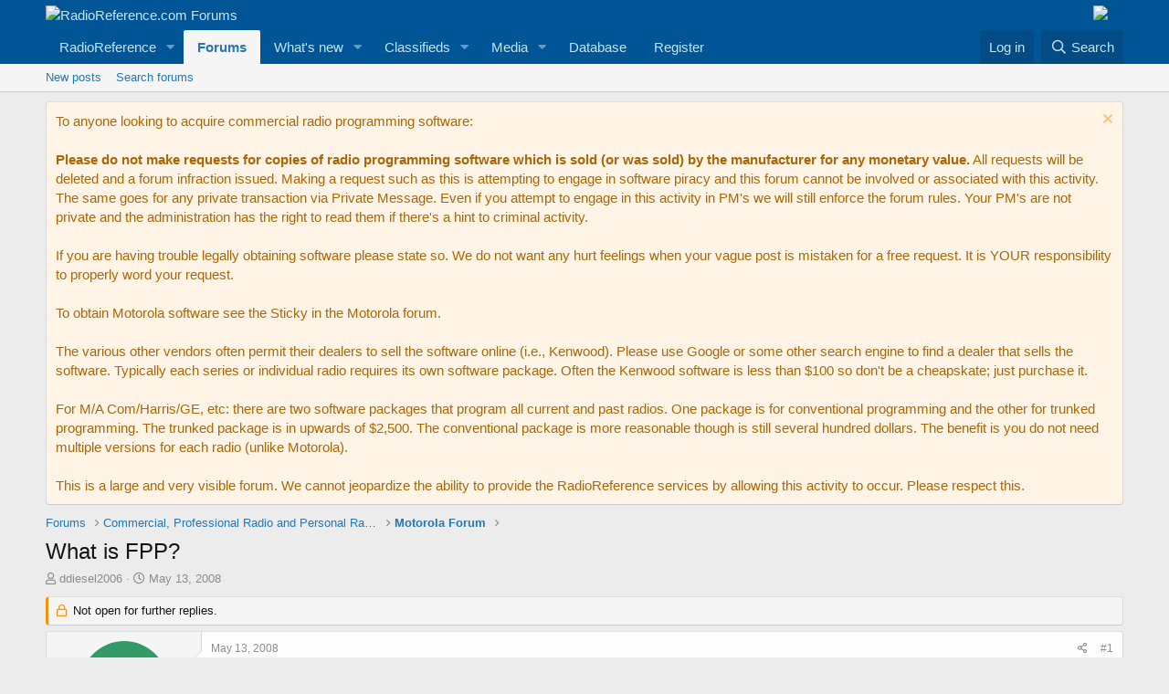

--- FILE ---
content_type: text/html; charset=utf-8
request_url: https://forums.radioreference.com/threads/what-is-fpp.105758/
body_size: 22317
content:
<!DOCTYPE html>
<html id="XF" lang="en-US" dir="LTR"
	data-app="public"
	data-template="thread_view"
	data-container-key="node-22"
	data-content-key="thread-105758"
	data-logged-in="false"
	data-cookie-prefix="xf_"
	data-csrf="1770083982,43aaf1f1948067ff928446be42ddf597"
	class="has-no-js template-thread_view"
	 data-run-jobs="">
<head>
	<meta charset="utf-8" />
	<meta http-equiv="X-UA-Compatible" content="IE=Edge" />
	<meta name="viewport" content="width=device-width, initial-scale=1, viewport-fit=cover">

	
	
	

	<title>What is FPP? | RadioReference.com Forums</title>

	<link rel="manifest" href="/webmanifest.php">
	
		<meta name="theme-color" content="#005597" />
	

	<meta name="apple-mobile-web-app-title" content="RR Forums">
	
		<link rel="apple-touch-icon" href="https://s.radioreference.com/i/icons/icon_192x192.png">
	

	
		
		<meta name="description" content="Sorry for the newb question, but what exactly is FPP?  I understand that it stands for face panel programmable, but what exactly does it let you do?  Input..." />
		<meta property="og:description" content="Sorry for the newb question, but what exactly is FPP?  I understand that it stands for face panel programmable, but what exactly does it let you do?  Input frequences via keypad?" />
		<meta property="twitter:description" content="Sorry for the newb question, but what exactly is FPP?  I understand that it stands for face panel programmable, but what exactly does it let you do?  Input frequences via keypad?" />
	
	
		<meta property="og:url" content="http://forums.radioreference.com/threads/what-is-fpp.105758/" />
	
		<link rel="canonical" href="http://forums.radioreference.com/threads/what-is-fpp.105758/" />
	

	
		
	
	
	<meta property="og:site_name" content="RadioReference.com Forums" />


	
	
		
	
	
	<meta property="og:type" content="website" />


	
	
		
	
	
	
		<meta property="og:title" content="What is FPP?" />
		<meta property="twitter:title" content="What is FPP?" />
	


	
	
	
	
		
	
	
	
		<meta property="og:image" content="https://s3.amazonaws.com/s.radioreference.com/i/icons/icon.gif" />
		<meta property="twitter:image" content="https://s3.amazonaws.com/s.radioreference.com/i/icons/icon.gif" />
		<meta property="twitter:card" content="summary" />
	


	

	
	

	


	<link rel="preload" href="/styles/fonts/fa/fa-regular-400.woff2?_v=5.15.3" as="font" type="font/woff2" crossorigin="anonymous" />


	<link rel="preload" href="/styles/fonts/fa/fa-solid-900.woff2?_v=5.15.3" as="font" type="font/woff2" crossorigin="anonymous" />


<link rel="preload" href="/styles/fonts/fa/fa-brands-400.woff2?_v=5.15.3" as="font" type="font/woff2" crossorigin="anonymous" />

	<link rel="stylesheet" href="/css.php?css=public%3Anormalize.css%2Cpublic%3Afa.css%2Cpublic%3Acore.less%2Cpublic%3Aapp.less&amp;s=1&amp;l=1&amp;d=1761480227&amp;k=381242f8bb6f0bee7fb6883f1b51d985859a056c" />

	<link rel="stylesheet" href="/css.php?css=public%3Abb_code.less%2Cpublic%3Amessage.less%2Cpublic%3Anotices.less%2Cpublic%3Ashare_controls.less%2Cpublic%3Astructured_list.less%2Cpublic%3Aextra.less&amp;s=1&amp;l=1&amp;d=1761480227&amp;k=f4c872b8a9f71e4690ded51815591c5c87e5772c" />

	
		<script src="/js/xf/preamble.min.js?_v=553f3e11"></script>
	


	
		<link rel="icon" type="image/png" href="https://s.radioreference.com/logos/favicon.ico" sizes="32x32" />
	
	
</head>
<body data-template="thread_view">

<div class="p-pageWrapper" id="top">





<header class="p-header" id="header">
	<div class="p-header-inner">
		<div class="p-header-content">

			<div class="p-header-logo p-header-logo--image">
				<a href="/">
					<img src="https://s.radioreference.com/logos/RR-Logo-invert-v2.png" srcset="" alt="RadioReference.com Forums"
						width="" height="" />
				</a>
			</div>
			<div style="float:right">
				<a
			href="https://www.scannermaster.com/?Click=20907"> <img
			style="padding-right: 17px" border="0"
			src="https://s.radioreference.com/i/p4/tp/smPortalBanner.gif"> </a>
			</div>

			
		</div>
	</div>
</header>





	<div class="p-navSticky p-navSticky--primary" data-xf-init="sticky-header">
		
	<nav class="p-nav">
		<div class="p-nav-inner">
			<button type="button" class="button--plain p-nav-menuTrigger button" data-xf-click="off-canvas" data-menu=".js-headerOffCanvasMenu" tabindex="0" aria-label="Menu"><span class="button-text">
				<i aria-hidden="true"></i>
			</span></button>

			<div class="p-nav-smallLogo">
				<a href="/">
					<img src="https://s.radioreference.com/logos/RR-Logo-invert-v2.png" srcset="" alt="RadioReference.com Forums"
						width="" height="" />
				</a>
			</div>

			<div class="p-nav-scroller hScroller" data-xf-init="h-scroller" data-auto-scroll=".p-navEl.is-selected">
				<div class="hScroller-scroll">
					<ul class="p-nav-list js-offCanvasNavSource">
					
						<li>
							
	<div class="p-navEl " data-has-children="true">
		

			
	
	<a href="https://www.radioreference.com"
		class="p-navEl-link p-navEl-link--splitMenu "
		
		
		data-nav-id="RR">RadioReference</a>


			<a data-xf-key="1"
				data-xf-click="menu"
				data-menu-pos-ref="< .p-navEl"
				class="p-navEl-splitTrigger"
				role="button"
				tabindex="0"
				aria-label="Toggle expanded"
				aria-expanded="false"
				aria-haspopup="true"></a>

		
		
			<div class="menu menu--structural" data-menu="menu" aria-hidden="true">
				<div class="menu-content">
					
						
	
	
	<a href="https://www.radioreference.com/account/"
		class="menu-linkRow u-indentDepth0 js-offCanvasCopy "
		
		
		data-nav-id="account">Your Account</a>

	

					
						
	
	
	<a href="https://www.radioreference.com/db/"
		class="menu-linkRow u-indentDepth0 js-offCanvasCopy "
		
		
		data-nav-id="RRDB">Database</a>

	

					
						
	
	
	<a href="http://wiki.radioreference.com"
		class="menu-linkRow u-indentDepth0 js-offCanvasCopy "
		
		
		data-nav-id="RRWiki">Wiki</a>

	

					
						
	
	
	<a href="https://www.broadcastify.com"
		class="menu-linkRow u-indentDepth0 js-offCanvasCopy "
		
		
		data-nav-id="Broadcastify">Broadcastify Live Audio</a>

	

					
						
	
	
	<a href="https://support.radioreference.com"
		class="menu-linkRow u-indentDepth0 js-offCanvasCopy "
		
		
		data-nav-id="Help">Help / Contact</a>

	

					
				</div>
			</div>
		
	</div>

						</li>
					
						<li>
							
	<div class="p-navEl is-selected" data-has-children="true">
		

			
	
	<a href="/"
		class="p-navEl-link p-navEl-link--splitMenu "
		
		
		data-nav-id="forums">Forums</a>


			<a data-xf-key="2"
				data-xf-click="menu"
				data-menu-pos-ref="< .p-navEl"
				class="p-navEl-splitTrigger"
				role="button"
				tabindex="0"
				aria-label="Toggle expanded"
				aria-expanded="false"
				aria-haspopup="true"></a>

		
		
			<div class="menu menu--structural" data-menu="menu" aria-hidden="true">
				<div class="menu-content">
					
						
	
	
	<a href="/whats-new/posts/"
		class="menu-linkRow u-indentDepth0 js-offCanvasCopy "
		
		
		data-nav-id="newPosts">New posts</a>

	

					
						
	
	
	<a href="/search/?type=post"
		class="menu-linkRow u-indentDepth0 js-offCanvasCopy "
		
		
		data-nav-id="searchForums">Search forums</a>

	

					
				</div>
			</div>
		
	</div>

						</li>
					
						<li>
							
	<div class="p-navEl " data-has-children="true">
		

			
	
	<a href="/whats-new/"
		class="p-navEl-link p-navEl-link--splitMenu "
		
		
		data-nav-id="whatsNew">What's new</a>


			<a data-xf-key="3"
				data-xf-click="menu"
				data-menu-pos-ref="< .p-navEl"
				class="p-navEl-splitTrigger"
				role="button"
				tabindex="0"
				aria-label="Toggle expanded"
				aria-expanded="false"
				aria-haspopup="true"></a>

		
		
			<div class="menu menu--structural" data-menu="menu" aria-hidden="true">
				<div class="menu-content">
					
						
	
	
	<a href="/whats-new/posts/"
		class="menu-linkRow u-indentDepth0 js-offCanvasCopy "
		 rel="nofollow"
		
		data-nav-id="whatsNewPosts">New posts</a>

	

					
						
	
	
	<a href="/whats-new/media/"
		class="menu-linkRow u-indentDepth0 js-offCanvasCopy "
		 rel="nofollow"
		
		data-nav-id="xfmgWhatsNewNewMedia">New media</a>

	

					
						
	
	
	<a href="/whats-new/classifieds/"
		class="menu-linkRow u-indentDepth0 js-offCanvasCopy "
		 rel="nofollow"
		
		data-nav-id="classifiedsWhatsNew">New listings</a>

	

					
						
	
	
	<a href="/whats-new/media-comments/"
		class="menu-linkRow u-indentDepth0 js-offCanvasCopy "
		 rel="nofollow"
		
		data-nav-id="xfmgWhatsNewMediaComments">New media comments</a>

	

					
						
	
	
	<a href="/whats-new/latest-activity"
		class="menu-linkRow u-indentDepth0 js-offCanvasCopy "
		 rel="nofollow"
		
		data-nav-id="latestActivity">Latest activity</a>

	

					
				</div>
			</div>
		
	</div>

						</li>
					
						<li>
							
	<div class="p-navEl " data-has-children="true">
		

			
	
	<a href="/classifieds/"
		class="p-navEl-link p-navEl-link--splitMenu "
		
		
		data-nav-id="classifieds">Classifieds</a>


			<a data-xf-key="4"
				data-xf-click="menu"
				data-menu-pos-ref="< .p-navEl"
				class="p-navEl-splitTrigger"
				role="button"
				tabindex="0"
				aria-label="Toggle expanded"
				aria-expanded="false"
				aria-haspopup="true"></a>

		
		
			<div class="menu menu--structural" data-menu="menu" aria-hidden="true">
				<div class="menu-content">
					
						
	
	
	<a href="/whats-new/classifieds/"
		class="menu-linkRow u-indentDepth0 js-offCanvasCopy "
		 rel="nofollow"
		
		data-nav-id="classifiedsNew">New listings</a>

	

					
				</div>
			</div>
		
	</div>

						</li>
					
						<li>
							
	<div class="p-navEl " data-has-children="true">
		

			
	
	<a href="/media/"
		class="p-navEl-link p-navEl-link--splitMenu "
		
		
		data-nav-id="xfmg">Media</a>


			<a data-xf-key="5"
				data-xf-click="menu"
				data-menu-pos-ref="< .p-navEl"
				class="p-navEl-splitTrigger"
				role="button"
				tabindex="0"
				aria-label="Toggle expanded"
				aria-expanded="false"
				aria-haspopup="true"></a>

		
		
			<div class="menu menu--structural" data-menu="menu" aria-hidden="true">
				<div class="menu-content">
					
						
	
	
	<a href="/whats-new/media/"
		class="menu-linkRow u-indentDepth0 js-offCanvasCopy "
		 rel="nofollow"
		
		data-nav-id="xfmgNewMedia">New media</a>

	

					
						
	
	
	<a href="/search/?type=xfmg_media"
		class="menu-linkRow u-indentDepth0 js-offCanvasCopy "
		
		
		data-nav-id="xfmgSearchMedia">Search media</a>

	

					
				</div>
			</div>
		
	</div>

						</li>
					
						<li>
							
	<div class="p-navEl " >
		

			
	
	<a href="https://www.radioreference.com/db/"
		class="p-navEl-link "
		
		data-xf-key="6"
		data-nav-id="Database">Database</a>


			

		
		
	</div>

						</li>
					
						<li>
							
	<div class="p-navEl " >
		

			
	
	<a href="https://register.radioreference.com"
		class="p-navEl-link "
		
		data-xf-key="7"
		data-nav-id="Register">Register</a>


			

		
		
	</div>

						</li>
					
					</ul>
				</div>
			</div>

			<div class="p-nav-opposite">
				<div class="p-navgroup p-account p-navgroup--guest">
					
						<a href="/login/" class="p-navgroup-link p-navgroup-link--textual p-navgroup-link--logIn"
							data-xf-click="overlay" data-follow-redirects="on">
							<span class="p-navgroup-linkText">Log in</span>
						</a>
						
					
				</div>

				<div class="p-navgroup p-discovery">
					<a href="/whats-new/"
						class="p-navgroup-link p-navgroup-link--iconic p-navgroup-link--whatsnew"
						aria-label="What&#039;s new"
						title="What&#039;s new">
						<i aria-hidden="true"></i>
						<span class="p-navgroup-linkText">What's new</span>
					</a>

					
						<a href="/search/"
							class="p-navgroup-link p-navgroup-link--iconic p-navgroup-link--search"
							data-xf-click="menu"
							data-xf-key="/"
							aria-label="Search"
							aria-expanded="false"
							aria-haspopup="true"
							title="Search">
							<i aria-hidden="true"></i>
							<span class="p-navgroup-linkText">Search</span>
						</a>
						<div class="menu menu--structural menu--wide" data-menu="menu" aria-hidden="true">
							<form action="/search/search" method="post"
								class="menu-content"
								data-xf-init="quick-search">

								<h3 class="menu-header">Search</h3>
								
								<div class="menu-row">
									
										<div class="inputGroup inputGroup--joined">
											<input type="text" class="input" name="keywords" placeholder="Search…" aria-label="Search" data-menu-autofocus="true" />
											
			<select name="constraints" class="js-quickSearch-constraint input" aria-label="Search within">
				<option value="">Everywhere</option>
<option value="{&quot;search_type&quot;:&quot;post&quot;}">Threads</option>
<option value="{&quot;search_type&quot;:&quot;post&quot;,&quot;c&quot;:{&quot;nodes&quot;:[22],&quot;child_nodes&quot;:1}}">This forum</option>
<option value="{&quot;search_type&quot;:&quot;post&quot;,&quot;c&quot;:{&quot;thread&quot;:105758}}">This thread</option>

			</select>
		
										</div>
									
								</div>

								
								<div class="menu-row">
									<label class="iconic"><input type="checkbox"  name="c[title_only]" value="1" /><i aria-hidden="true"></i><span class="iconic-label">Search titles only

												
													<span tabindex="0" role="button"
														data-xf-init="tooltip" data-trigger="hover focus click" title="Tags will also be searched">

														<i class="fa--xf far fa-question-circle u-muted u-smaller" aria-hidden="true"></i>
													</span></span></label>

								</div>
								
								<div class="menu-row">
									<div class="inputGroup">
										<span class="inputGroup-text" id="ctrl_search_menu_by_member">By:</span>
										<input type="text" class="input" name="c[users]" data-xf-init="auto-complete" placeholder="Member" aria-labelledby="ctrl_search_menu_by_member" />
									</div>
								</div>
								<div class="menu-footer">
									<span class="menu-footer-controls">
										<button type="submit" class="button--primary button button--icon button--icon--search"><span class="button-text">Search</span></button>
										<a href="/search/" class="button"><span class="button-text">Advanced search…</span></a>
									</span>
								</div>

								<input type="hidden" name="_xfToken" value="1770083982,43aaf1f1948067ff928446be42ddf597" />
							</form>
						</div>
					
				</div>
			</div>
		</div>
	</nav>

	</div>
	
	
		<div class="p-sectionLinks">
			<div class="p-sectionLinks-inner hScroller" data-xf-init="h-scroller">
				<div class="hScroller-scroll">
					<ul class="p-sectionLinks-list">
					
						<li>
							
	<div class="p-navEl " >
		

			
	
	<a href="/whats-new/posts/"
		class="p-navEl-link "
		
		data-xf-key="alt+1"
		data-nav-id="newPosts">New posts</a>


			

		
		
	</div>

						</li>
					
						<li>
							
	<div class="p-navEl " >
		

			
	
	<a href="/search/?type=post"
		class="p-navEl-link "
		
		data-xf-key="alt+2"
		data-nav-id="searchForums">Search forums</a>


			

		
		
	</div>

						</li>
					
					</ul>
				</div>
			</div>
		</div>
	



<div class="offCanvasMenu offCanvasMenu--nav js-headerOffCanvasMenu" data-menu="menu" aria-hidden="true" data-ocm-builder="navigation">
	<div class="offCanvasMenu-backdrop" data-menu-close="true"></div>
	<div class="offCanvasMenu-content">
		<div class="offCanvasMenu-header">
			Menu
			<a class="offCanvasMenu-closer" data-menu-close="true" role="button" tabindex="0" aria-label="Close"></a>
		</div>
		
			<div class="p-offCanvasRegisterLink">
				<div class="offCanvasMenu-linkHolder">
					<a href="/login/" class="offCanvasMenu-link" data-xf-click="overlay" data-menu-close="true">
						Log in
					</a>
				</div>
				<hr class="offCanvasMenu-separator" />
				
			</div>
		
		<div class="js-offCanvasNavTarget"></div>
		<div class="offCanvasMenu-installBanner js-installPromptContainer" style="display: none;" data-xf-init="install-prompt">
			<div class="offCanvasMenu-installBanner-header">Install the app</div>
			<button type="button" class="js-installPromptButton button"><span class="button-text">Install</span></button>
		</div>
	</div>
</div>

<div class="p-body">
	<div class="p-body-inner">
		<!--XF:EXTRA_OUTPUT-->

		
			
	
		
		
		

		<ul class="notices notices--block  js-notices"
			data-xf-init="notices"
			data-type="block"
			data-scroll-interval="6">

			
				
	<li class="notice js-notice notice--accent"
		data-notice-id="9"
		data-delay-duration="0"
		data-display-duration="0"
		data-auto-dismiss=""
		data-visibility="">

		
		<div class="notice-content">
			
				<a href="/account/dismiss-notice?notice_id=9" class="notice-dismiss js-noticeDismiss" data-xf-init="tooltip" title="Dismiss notice"></a>
			
			<div class="bbWrapper">To anyone looking to acquire commercial radio programming software:<br />
<br />
<b>Please do not make requests for copies of radio programming software which is sold (or was sold) by the manufacturer for any monetary value.</b> All requests will be deleted and a forum infraction issued. Making a request such as this is attempting to engage in software piracy and this forum cannot be involved or associated with this activity. The same goes for any private transaction via Private Message. Even if you attempt to engage in this activity in PM's we will still enforce the forum rules. Your PM's are not private and the administration has the right to read them if there's a hint to criminal activity.<br />
<br />
If you are having trouble legally obtaining software please state so. We do not want any hurt feelings when your vague post is mistaken for a free request. It is YOUR responsibility to properly word your request.<br />
<br />
To obtain Motorola software see the Sticky in the Motorola forum. <br />
<br />
The various other vendors often permit their dealers to sell the software online (i.e., Kenwood). Please use Google or some other search engine to find a dealer that sells the software. Typically each series or individual radio requires its own software package. Often the Kenwood software is less than $100 so don't be a cheapskate; just purchase it.<br />
<br />
For M/A Com/Harris/GE, etc: there are two software packages that program all current and past radios. One package is for conventional programming and the other for trunked programming. The trunked package is in upwards of $2,500. The conventional package is more reasonable though is still several hundred dollars. The benefit is you do not need multiple versions for each radio (unlike Motorola).<br />
<br />
This is a large and very visible forum. We cannot jeopardize the ability to provide the RadioReference services by allowing this activity to occur. Please respect this.</div>
		</div>
	</li>

			
		</ul>
	

		

		

		
		
	
		<ul class="p-breadcrumbs "
			itemscope itemtype="https://schema.org/BreadcrumbList">
		
			

			
			

			
				
				
	<li itemprop="itemListElement" itemscope itemtype="https://schema.org/ListItem">
		<a href="/" itemprop="item">
			<span itemprop="name">Forums</span>
		</a>
		<meta itemprop="position" content="1" />
	</li>

			

			
			
				
				
	<li itemprop="itemListElement" itemscope itemtype="https://schema.org/ListItem">
		<a href="/#commercial-professional-radio-and-personal-radio.2" itemprop="item">
			<span itemprop="name">Commercial, Professional Radio and Personal Radio</span>
		</a>
		<meta itemprop="position" content="2" />
	</li>

			
				
				
	<li itemprop="itemListElement" itemscope itemtype="https://schema.org/ListItem">
		<a href="/forums/motorola-forum.22/" itemprop="item">
			<span itemprop="name">Motorola Forum</span>
		</a>
		<meta itemprop="position" content="3" />
	</li>

			

		
		</ul>
	

		

		
	<noscript class="js-jsWarning"><div class="blockMessage blockMessage--important blockMessage--iconic u-noJsOnly">JavaScript is disabled. For a better experience, please enable JavaScript in your browser before proceeding.</div></noscript>

		
	<div class="blockMessage blockMessage--important blockMessage--iconic js-browserWarning" style="display: none">You are using an out of date browser. It  may not display this or other websites correctly.<br />You should upgrade or use an <a href="https://www.google.com/chrome/" target="_blank" rel="noopener">alternative browser</a>.</div>


		
			<div class="p-body-header">
			
				
					<div class="p-title ">
					
						
							<h1 class="p-title-value">What is FPP?</h1>
						
						
					
					</div>
				

				
					<div class="p-description">
	<ul class="listInline listInline--bullet">
		<li>
			<i class="fa--xf far fa-user" aria-hidden="true" title="Thread starter"></i>
			<span class="u-srOnly">Thread starter</span>

			<a href="/members/ddiesel2006.164227/" class="username  u-concealed" dir="auto" data-user-id="164227" data-xf-init="member-tooltip">ddiesel2006</a>
		</li>
		<li>
			<i class="fa--xf far fa-clock" aria-hidden="true" title="Start date"></i>
			<span class="u-srOnly">Start date</span>

			<a href="/threads/what-is-fpp.105758/" class="u-concealed"><time  class="u-dt" dir="auto" datetime="2008-05-13T00:33:30-0500" data-time="1210656810" data-date-string="May 13, 2008" data-time-string="12:33 AM" title="May 13, 2008 at 12:33 AM">May 13, 2008</time></a>
		</li>
		
	</ul>
</div>
				
			
			</div>
		

		<div class="p-body-main  ">
			
			<div class="p-body-contentCol"></div>
			

			

			<div class="p-body-content">
				
				<div class="p-body-pageContent">










	
	
	
		
	
	
	


	
	
	
		
	
	
	


	
	
		
	
	
	


	
	












	

	
		
	



















<div class="block block--messages" data-xf-init="" data-type="post" data-href="/inline-mod/" data-search-target="*">

	<span class="u-anchorTarget" id="posts"></span>

	
		
	
		<div class="block-outer">
			<dl class="blockStatus">
				<dt>Status</dt>
				
					
					
						<dd class="blockStatus-message blockStatus-message--locked">
							Not open for further replies.
						</dd>
					
				
			</dl>
		</div>
	

	

	<div class="block-outer"></div>

	

	
		
	<div class="block-outer js-threadStatusField"></div>

	

	<div class="block-container lbContainer"
		data-xf-init="lightbox select-to-quote"
		data-message-selector=".js-post"
		data-lb-id="thread-105758"
		data-lb-universal="0">

		<div class="block-body js-replyNewMessageContainer">
			
				

					

					
						

	

	

	
	<article class="message message--post js-post js-inlineModContainer  "
		data-author="ddiesel2006"
		data-content="post-794148"
		id="js-post-794148">

		<span class="u-anchorTarget" id="post-794148"></span>

		
			<div class="message-inner">
				
					<div class="message-cell message-cell--user">
						

	<section itemscope itemtype="https://schema.org/Person" class="message-user">
		<div class="message-avatar ">
			<div class="message-avatar-wrapper">
				<a href="/members/ddiesel2006.164227/" class="avatar avatar--m avatar--default avatar--default--dynamic" data-user-id="164227" data-xf-init="member-tooltip" style="background-color: #339966; color: #06130d">
			<span class="avatar-u164227-m" role="img" aria-label="ddiesel2006">D</span> 
		</a>
				
			</div>
		</div>
		<div class="message-userDetails">
			<h4 class="message-name"><a href="/members/ddiesel2006.164227/" class="username " dir="auto" data-user-id="164227" data-xf-init="member-tooltip" itemprop="name">ddiesel2006</a></h4>
			<h5 class="userTitle message-userTitle" dir="auto" itemprop="jobTitle">Member</h5>
			
		</div>
		
			
			
				<div class="message-userExtras">
				
					
						<dl class="pairs pairs--justified">
							<dt>Joined</dt>
							<dd>May 5, 2008</dd>
						</dl>
					
					
						<dl class="pairs pairs--justified">
							<dt>Messages</dt>
							<dd>0</dd>
						</dl>
					
					
					
						<dl class="pairs pairs--justified">
							<dt>Reaction score</dt>
							<dd>0</dd>
						</dl>
					
					
					
					
					

					
				
				</div>
			
		
		<span class="message-userArrow"></span>
	</section>

					</div>
				

				
					<div class="message-cell message-cell--main">
					
						<div class="message-main js-quickEditTarget">

							
								

	<header class="message-attribution message-attribution--split">
		<ul class="message-attribution-main listInline ">
			
			
			<li class="u-concealed">
				<a href="/threads/what-is-fpp.105758/post-794148" rel="nofollow">
					<time  class="u-dt" dir="auto" datetime="2008-05-13T00:33:30-0500" data-time="1210656810" data-date-string="May 13, 2008" data-time-string="12:33 AM" title="May 13, 2008 at 12:33 AM" itemprop="datePublished">May 13, 2008</time>
				</a>
			</li>
			
		</ul>

		<ul class="message-attribution-opposite message-attribution-opposite--list ">
			
			<li>
				<a href="/threads/what-is-fpp.105758/post-794148"
					class="message-attribution-gadget"
					data-xf-init="share-tooltip"
					data-href="/posts/794148/share"
					aria-label="Share"
					rel="nofollow">
					<i class="fa--xf far fa-share-alt" aria-hidden="true"></i>
				</a>
			</li>
			
			
				<li>
					<a href="/threads/what-is-fpp.105758/post-794148" rel="nofollow">
						#1
					</a>
				</li>
			
		</ul>
	</header>

							

							<div class="message-content js-messageContent">
							

								
									
	
	
	

								

								
									

	<div class="message-userContent lbContainer js-lbContainer "
		data-lb-id="post-794148"
		data-lb-caption-desc="ddiesel2006 &middot; May 13, 2008 at 12:33 AM">

		
			

	

		

		<article class="message-body js-selectToQuote">
			
				
			
			
				<div class="bbWrapper">Sorry for the newb question, but what exactly is FPP?  I understand that it stands for face panel programmable, but what exactly does it let you do?  Input frequences via keypad?</div>
			
			<div class="js-selectToQuoteEnd">&nbsp;</div>
			
				
			
		</article>

		
			

	

		

		
	</div>

								

								
									
	

								

								
									
	

								

							
							</div>

							
								
	<footer class="message-footer">
		

		<div class="reactionsBar js-reactionsList ">
			
		</div>

		<div class="js-historyTarget message-historyTarget toggleTarget" data-href="trigger-href"></div>
	</footer>

							
						</div>

					
					</div>
				
			</div>
		
	</article>

	
	

					

					

				

					

					
						

	

	

	
	<article class="message message--post js-post js-inlineModContainer  "
		data-author="Pimpala03"
		data-content="post-794154"
		id="js-post-794154">

		<span class="u-anchorTarget" id="post-794154"></span>

		
			<div class="message-inner">
				
					<div class="message-cell message-cell--user">
						

	<section itemscope itemtype="https://schema.org/Person" class="message-user">
		<div class="message-avatar ">
			<div class="message-avatar-wrapper">
				<a href="/members/pimpala03.76788/" class="avatar avatar--m" data-user-id="76788" data-xf-init="member-tooltip">
			<img src="/data/avatars/m/76/76788.jpg?1544972887"  alt="Pimpala03" class="avatar-u76788-m" width="96" height="96" loading="lazy" itemprop="image" /> 
		</a>
				
			</div>
		</div>
		<div class="message-userDetails">
			<h4 class="message-name"><a href="/members/pimpala03.76788/" class="username " dir="auto" data-user-id="76788" data-xf-init="member-tooltip" itemprop="name">Pimpala03</a></h4>
			<h5 class="userTitle message-userTitle" dir="auto" itemprop="jobTitle">Member</h5>
			
		</div>
		
			
			
				<div class="message-userExtras">
				
					
						<dl class="pairs pairs--justified">
							<dt>Joined</dt>
							<dd>May 15, 2006</dd>
						</dl>
					
					
						<dl class="pairs pairs--justified">
							<dt>Messages</dt>
							<dd>0</dd>
						</dl>
					
					
					
						<dl class="pairs pairs--justified">
							<dt>Reaction score</dt>
							<dd>0</dd>
						</dl>
					
					
					
					
						<dl class="pairs pairs--justified">
							<dt>Location</dt>
							<dd>
								
									<a href="/misc/location-info?location=Northern+Louisiana" rel="nofollow noreferrer" target="_blank" class="u-concealed">Northern Louisiana</a>
								
							</dd>
						</dl>
					
					

					
				
				</div>
			
		
		<span class="message-userArrow"></span>
	</section>

					</div>
				

				
					<div class="message-cell message-cell--main">
					
						<div class="message-main js-quickEditTarget">

							
								

	<header class="message-attribution message-attribution--split">
		<ul class="message-attribution-main listInline ">
			
			
			<li class="u-concealed">
				<a href="/threads/what-is-fpp.105758/post-794154" rel="nofollow">
					<time  class="u-dt" dir="auto" datetime="2008-05-13T00:51:14-0500" data-time="1210657874" data-date-string="May 13, 2008" data-time-string="12:51 AM" title="May 13, 2008 at 12:51 AM" itemprop="datePublished">May 13, 2008</time>
				</a>
			</li>
			
		</ul>

		<ul class="message-attribution-opposite message-attribution-opposite--list ">
			
			<li>
				<a href="/threads/what-is-fpp.105758/post-794154"
					class="message-attribution-gadget"
					data-xf-init="share-tooltip"
					data-href="/posts/794154/share"
					aria-label="Share"
					rel="nofollow">
					<i class="fa--xf far fa-share-alt" aria-hidden="true"></i>
				</a>
			</li>
			
			
				<li>
					<a href="/threads/what-is-fpp.105758/post-794154" rel="nofollow">
						#2
					</a>
				</li>
			
		</ul>
	</header>

							

							<div class="message-content js-messageContent">
							

								
									
	
	
	

								

								
									

	<div class="message-userContent lbContainer js-lbContainer "
		data-lb-id="post-794154"
		data-lb-caption-desc="Pimpala03 &middot; May 13, 2008 at 12:51 AM">

		

		<article class="message-body js-selectToQuote">
			
				
			
			
				<div class="bbWrapper"><span style="font-size: 12px"><span style="color: Blue">Front Panel Programmable. You can program frequencies and PLs but not too much more from the front keypad.<br />
<br />
Basically, it's field programmable.<br />
</span></span></div>
			
			<div class="js-selectToQuoteEnd">&nbsp;</div>
			
				
			
		</article>

		

		
	</div>

								

								
									
	

								

								
									
	

								

							
							</div>

							
								
	<footer class="message-footer">
		

		<div class="reactionsBar js-reactionsList ">
			
		</div>

		<div class="js-historyTarget message-historyTarget toggleTarget" data-href="trigger-href"></div>
	</footer>

							
						</div>

					
					</div>
				
			</div>
		
	</article>

	
	

					

					

				

					

					
						

	

	

	
	<article class="message message--post js-post js-inlineModContainer  "
		data-author="ddiesel2006"
		data-content="post-794158"
		id="js-post-794158">

		<span class="u-anchorTarget" id="post-794158"></span>

		
			<div class="message-inner">
				
					<div class="message-cell message-cell--user">
						

	<section itemscope itemtype="https://schema.org/Person" class="message-user">
		<div class="message-avatar ">
			<div class="message-avatar-wrapper">
				<a href="/members/ddiesel2006.164227/" class="avatar avatar--m avatar--default avatar--default--dynamic" data-user-id="164227" data-xf-init="member-tooltip" style="background-color: #339966; color: #06130d">
			<span class="avatar-u164227-m" role="img" aria-label="ddiesel2006">D</span> 
		</a>
				
			</div>
		</div>
		<div class="message-userDetails">
			<h4 class="message-name"><a href="/members/ddiesel2006.164227/" class="username " dir="auto" data-user-id="164227" data-xf-init="member-tooltip" itemprop="name">ddiesel2006</a></h4>
			<h5 class="userTitle message-userTitle" dir="auto" itemprop="jobTitle">Member</h5>
			
		</div>
		
			
			
				<div class="message-userExtras">
				
					
						<dl class="pairs pairs--justified">
							<dt>Joined</dt>
							<dd>May 5, 2008</dd>
						</dl>
					
					
						<dl class="pairs pairs--justified">
							<dt>Messages</dt>
							<dd>0</dd>
						</dl>
					
					
					
						<dl class="pairs pairs--justified">
							<dt>Reaction score</dt>
							<dd>0</dd>
						</dl>
					
					
					
					
					

					
				
				</div>
			
		
		<span class="message-userArrow"></span>
	</section>

					</div>
				

				
					<div class="message-cell message-cell--main">
					
						<div class="message-main js-quickEditTarget">

							
								

	<header class="message-attribution message-attribution--split">
		<ul class="message-attribution-main listInline ">
			
			
			<li class="u-concealed">
				<a href="/threads/what-is-fpp.105758/post-794158" rel="nofollow">
					<time  class="u-dt" dir="auto" datetime="2008-05-13T00:53:00-0500" data-time="1210657980" data-date-string="May 13, 2008" data-time-string="12:53 AM" title="May 13, 2008 at 12:53 AM" itemprop="datePublished">May 13, 2008</time>
				</a>
			</li>
			
		</ul>

		<ul class="message-attribution-opposite message-attribution-opposite--list ">
			
			<li>
				<a href="/threads/what-is-fpp.105758/post-794158"
					class="message-attribution-gadget"
					data-xf-init="share-tooltip"
					data-href="/posts/794158/share"
					aria-label="Share"
					rel="nofollow">
					<i class="fa--xf far fa-share-alt" aria-hidden="true"></i>
				</a>
			</li>
			
			
				<li>
					<a href="/threads/what-is-fpp.105758/post-794158" rel="nofollow">
						#3
					</a>
				</li>
			
		</ul>
	</header>

							

							<div class="message-content js-messageContent">
							

								
									
	
	
	

								

								
									

	<div class="message-userContent lbContainer js-lbContainer "
		data-lb-id="post-794158"
		data-lb-caption-desc="ddiesel2006 &middot; May 13, 2008 at 12:53 AM">

		

		<article class="message-body js-selectToQuote">
			
				
			
			
				<div class="bbWrapper"><blockquote data-attributes="" data-quote="Pimpala03" data-source=""
	class="bbCodeBlock bbCodeBlock--expandable bbCodeBlock--quote js-expandWatch">
	
		<div class="bbCodeBlock-title">
			
				Pimpala03 said:
			
		</div>
	
	<div class="bbCodeBlock-content">
		
		<div class="bbCodeBlock-expandContent js-expandContent ">
			<span style="font-size: 12px"><span style="color: Blue">Front Panel Programmable. You can program frequencies and PLs but not too much more from the front keypad.<br />
<br />
Basically, it's field programmable.<br />
</span></span>
		</div>
		<div class="bbCodeBlock-expandLink js-expandLink"><a role="button" tabindex="0">Click to expand...</a></div>
	</div>
</blockquote><br />
Nice. Thats about what I thought.  I'd assume it'd have to be a M3 (for XTS5000's)?  Do all M3's have this option, or is it in the flashcode like digital operation?  How much do these usually cost over &quot;regular&quot; M3's?</div>
			
			<div class="js-selectToQuoteEnd">&nbsp;</div>
			
				
			
		</article>

		

		
	</div>

								

								
									
	

								

								
									
	

								

							
							</div>

							
								
	<footer class="message-footer">
		

		<div class="reactionsBar js-reactionsList ">
			
		</div>

		<div class="js-historyTarget message-historyTarget toggleTarget" data-href="trigger-href"></div>
	</footer>

							
						</div>

					
					</div>
				
			</div>
		
	</article>

	
	

					

					

				

					

					
						

	

	

	
	<article class="message message--post js-post js-inlineModContainer  "
		data-author="mancow"
		data-content="post-794243"
		id="js-post-794243">

		<span class="u-anchorTarget" id="post-794243"></span>

		
			<div class="message-inner">
				
					<div class="message-cell message-cell--user">
						

	<section itemscope itemtype="https://schema.org/Person" class="message-user">
		<div class="message-avatar ">
			<div class="message-avatar-wrapper">
				<a href="/members/mancow.11836/" class="avatar avatar--m" data-user-id="11836" data-xf-init="member-tooltip">
			<img src="/data/avatars/m/11/11836.jpg?1680920149" srcset="/data/avatars/l/11/11836.jpg?1680920149 2x" alt="mancow" class="avatar-u11836-m" width="96" height="96" loading="lazy" itemprop="image" /> 
		</a>
				
			</div>
		</div>
		<div class="message-userDetails">
			<h4 class="message-name"><a href="/members/mancow.11836/" class="username " dir="auto" data-user-id="11836" data-xf-init="member-tooltip" itemprop="name">mancow</a></h4>
			<h5 class="userTitle message-userTitle" dir="auto" itemprop="jobTitle">Member</h5>
			<div class="userBanner userBanner userBanner--red message-userBanner" itemprop="jobTitle"><span class="userBanner-before"></span><strong>Database Admin</strong><span class="userBanner-after"></span></div>
		</div>
		
			
			
				<div class="message-userExtras">
				
					
						<dl class="pairs pairs--justified">
							<dt>Joined</dt>
							<dd>Feb 19, 2003</dd>
						</dl>
					
					
						<dl class="pairs pairs--justified">
							<dt>Messages</dt>
							<dd>6,936</dd>
						</dl>
					
					
					
						<dl class="pairs pairs--justified">
							<dt>Reaction score</dt>
							<dd>1,107</dd>
						</dl>
					
					
					
					
						<dl class="pairs pairs--justified">
							<dt>Location</dt>
							<dd>
								
									<a href="/misc/location-info?location=N.E.+Kansas" rel="nofollow noreferrer" target="_blank" class="u-concealed">N.E. Kansas</a>
								
							</dd>
						</dl>
					
					

					
				
				</div>
			
		
		<span class="message-userArrow"></span>
	</section>

					</div>
				

				
					<div class="message-cell message-cell--main">
					
						<div class="message-main js-quickEditTarget">

							
								

	<header class="message-attribution message-attribution--split">
		<ul class="message-attribution-main listInline ">
			
			
			<li class="u-concealed">
				<a href="/threads/what-is-fpp.105758/post-794243" rel="nofollow">
					<time  class="u-dt" dir="auto" datetime="2008-05-13T07:23:58-0500" data-time="1210681438" data-date-string="May 13, 2008" data-time-string="7:23 AM" title="May 13, 2008 at 7:23 AM" itemprop="datePublished">May 13, 2008</time>
				</a>
			</li>
			
		</ul>

		<ul class="message-attribution-opposite message-attribution-opposite--list ">
			
			<li>
				<a href="/threads/what-is-fpp.105758/post-794243"
					class="message-attribution-gadget"
					data-xf-init="share-tooltip"
					data-href="/posts/794243/share"
					aria-label="Share"
					rel="nofollow">
					<i class="fa--xf far fa-share-alt" aria-hidden="true"></i>
				</a>
			</li>
			
			
				<li>
					<a href="/threads/what-is-fpp.105758/post-794243" rel="nofollow">
						#4
					</a>
				</li>
			
		</ul>
	</header>

							

							<div class="message-content js-messageContent">
							

								
									
	
	
	

								

								
									

	<div class="message-userContent lbContainer js-lbContainer "
		data-lb-id="post-794243"
		data-lb-caption-desc="mancow &middot; May 13, 2008 at 7:23 AM">

		

		<article class="message-body js-selectToQuote">
			
				
			
			
				<div class="bbWrapper">It's a flash option so not all have it.<br />
<br />
Those that do usually cost more.<br />
<br />
You can program freq, pl, dcs, nac, bandwidth, scan, and label from the keypad.<br />
<br />
It's very handy.</div>
			
			<div class="js-selectToQuoteEnd">&nbsp;</div>
			
				
			
		</article>

		

		
	</div>

								

								
									
	

								

								
									
	

								

							
							</div>

							
								
	<footer class="message-footer">
		

		<div class="reactionsBar js-reactionsList ">
			
		</div>

		<div class="js-historyTarget message-historyTarget toggleTarget" data-href="trigger-href"></div>
	</footer>

							
						</div>

					
					</div>
				
			</div>
		
	</article>

	
	

					

					

				

					

					
						

	

	

	
	<article class="message message--post js-post js-inlineModContainer  "
		data-author="KC1UA"
		data-content="post-794246"
		id="js-post-794246">

		<span class="u-anchorTarget" id="post-794246"></span>

		
			<div class="message-inner">
				
					<div class="message-cell message-cell--user">
						

	<section itemscope itemtype="https://schema.org/Person" class="message-user">
		<div class="message-avatar ">
			<div class="message-avatar-wrapper">
				<a href="/members/kc1ua.1522/" class="avatar avatar--m" data-user-id="1522" data-xf-init="member-tooltip">
			<img src="/data/avatars/m/1/1522.jpg?1755476656"  alt="KC1UA" class="avatar-u1522-m" width="96" height="96" loading="lazy" itemprop="image" /> 
		</a>
				
			</div>
		</div>
		<div class="message-userDetails">
			<h4 class="message-name"><a href="/members/kc1ua.1522/" class="username " dir="auto" data-user-id="1522" data-xf-init="member-tooltip" itemprop="name">KC1UA</a></h4>
			<h5 class="userTitle message-userTitle" dir="auto" itemprop="jobTitle">The Sixth Stooge</h5>
			<div class="userBanner userBanner userBanner--red message-userBanner" itemprop="jobTitle"><span class="userBanner-before"></span><strong>Database Admin</strong><span class="userBanner-after"></span></div>
		</div>
		
			
			
				<div class="message-userExtras">
				
					
						<dl class="pairs pairs--justified">
							<dt>Joined</dt>
							<dd>Oct 27, 2002</dd>
						</dl>
					
					
						<dl class="pairs pairs--justified">
							<dt>Messages</dt>
							<dd>2,275</dd>
						</dl>
					
					
					
						<dl class="pairs pairs--justified">
							<dt>Reaction score</dt>
							<dd>1,214</dd>
						</dl>
					
					
					
					
						<dl class="pairs pairs--justified">
							<dt>Location</dt>
							<dd>
								
									<a href="/misc/location-info?location=Marstons+Mills%2C+Cape+Cod%2C+Massachusetts" rel="nofollow noreferrer" target="_blank" class="u-concealed">Marstons Mills, Cape Cod, Massachusetts</a>
								
							</dd>
						</dl>
					
					

					
				
				</div>
			
		
		<span class="message-userArrow"></span>
	</section>

					</div>
				

				
					<div class="message-cell message-cell--main">
					
						<div class="message-main js-quickEditTarget">

							
								

	<header class="message-attribution message-attribution--split">
		<ul class="message-attribution-main listInline ">
			
			
			<li class="u-concealed">
				<a href="/threads/what-is-fpp.105758/post-794246" rel="nofollow">
					<time  class="u-dt" dir="auto" datetime="2008-05-13T07:27:42-0500" data-time="1210681662" data-date-string="May 13, 2008" data-time-string="7:27 AM" title="May 13, 2008 at 7:27 AM" itemprop="datePublished">May 13, 2008</time>
				</a>
			</li>
			
		</ul>

		<ul class="message-attribution-opposite message-attribution-opposite--list ">
			
			<li>
				<a href="/threads/what-is-fpp.105758/post-794246"
					class="message-attribution-gadget"
					data-xf-init="share-tooltip"
					data-href="/posts/794246/share"
					aria-label="Share"
					rel="nofollow">
					<i class="fa--xf far fa-share-alt" aria-hidden="true"></i>
				</a>
			</li>
			
			
				<li>
					<a href="/threads/what-is-fpp.105758/post-794246" rel="nofollow">
						#5
					</a>
				</li>
			
		</ul>
	</header>

							

							<div class="message-content js-messageContent">
							

								
									
	
	
	

								

								
									

	<div class="message-userContent lbContainer js-lbContainer "
		data-lb-id="post-794246"
		data-lb-caption-desc="KC1UA &middot; May 13, 2008 at 7:27 AM">

		

		<article class="message-body js-selectToQuote">
			
				
			
			
				<div class="bbWrapper">There are a number of Thales/Racal P25 portables that are becoming available on eBay. They are front panel programmable and are a lot less expensive than the Motorola radios. They seem to have an overall good reputation. I have seen one in operation and it is pretty easy to program in the field. On the downside getting parts may be an issue. They are an option to consider though if you're looking for FPP. VHF only though.</div>
			
			<div class="js-selectToQuoteEnd">&nbsp;</div>
			
				
			
		</article>

		

		
	</div>

								

								
									
	

								

								
									
	

								

							
							</div>

							
								
	<footer class="message-footer">
		

		<div class="reactionsBar js-reactionsList ">
			
		</div>

		<div class="js-historyTarget message-historyTarget toggleTarget" data-href="trigger-href"></div>
	</footer>

							
						</div>

					
					</div>
				
			</div>
		
	</article>

	
	

					

					

				

					

					
						

	

	

	
	<article class="message message--post js-post js-inlineModContainer  "
		data-author="Grog"
		data-content="post-794250"
		id="js-post-794250">

		<span class="u-anchorTarget" id="post-794250"></span>

		
			<div class="message-inner">
				
					<div class="message-cell message-cell--user">
						

	<section itemscope itemtype="https://schema.org/Person" class="message-user">
		<div class="message-avatar ">
			<div class="message-avatar-wrapper">
				<a href="/members/grog.5724/" class="avatar avatar--m" data-user-id="5724" data-xf-init="member-tooltip">
			<img src="/data/avatars/m/5/5724.jpg?1544970296"  alt="Grog" class="avatar-u5724-m" width="96" height="96" loading="lazy" itemprop="image" /> 
		</a>
				
			</div>
		</div>
		<div class="message-userDetails">
			<h4 class="message-name"><a href="/members/grog.5724/" class="username " dir="auto" data-user-id="5724" data-xf-init="member-tooltip" itemprop="name">Grog</a></h4>
			<h5 class="userTitle message-userTitle" dir="auto" itemprop="jobTitle">Completely Banned for the Greater Good</h5>
			<div class="userBanner userBanner userBanner--primary message-userBanner" itemprop="jobTitle"><span class="userBanner-before"></span><strong>Banned</strong><span class="userBanner-after"></span></div>
		</div>
		
			
			
				<div class="message-userExtras">
				
					
						<dl class="pairs pairs--justified">
							<dt>Joined</dt>
							<dd>Dec 19, 2002</dd>
						</dl>
					
					
						<dl class="pairs pairs--justified">
							<dt>Messages</dt>
							<dd>2,959</dd>
						</dl>
					
					
					
						<dl class="pairs pairs--justified">
							<dt>Reaction score</dt>
							<dd>7</dd>
						</dl>
					
					
					
					
						<dl class="pairs pairs--justified">
							<dt>Location</dt>
							<dd>
								
									<a href="/misc/location-info?location=West+of+Charlotte+NC" rel="nofollow noreferrer" target="_blank" class="u-concealed">West of Charlotte NC</a>
								
							</dd>
						</dl>
					
					

					
				
				</div>
			
		
		<span class="message-userArrow"></span>
	</section>

					</div>
				

				
					<div class="message-cell message-cell--main">
					
						<div class="message-main js-quickEditTarget">

							
								

	<header class="message-attribution message-attribution--split">
		<ul class="message-attribution-main listInline ">
			
			
			<li class="u-concealed">
				<a href="/threads/what-is-fpp.105758/post-794250" rel="nofollow">
					<time  class="u-dt" dir="auto" datetime="2008-05-13T07:39:36-0500" data-time="1210682376" data-date-string="May 13, 2008" data-time-string="7:39 AM" title="May 13, 2008 at 7:39 AM" itemprop="datePublished">May 13, 2008</time>
				</a>
			</li>
			
		</ul>

		<ul class="message-attribution-opposite message-attribution-opposite--list ">
			
			<li>
				<a href="/threads/what-is-fpp.105758/post-794250"
					class="message-attribution-gadget"
					data-xf-init="share-tooltip"
					data-href="/posts/794250/share"
					aria-label="Share"
					rel="nofollow">
					<i class="fa--xf far fa-share-alt" aria-hidden="true"></i>
				</a>
			</li>
			
			
				<li>
					<a href="/threads/what-is-fpp.105758/post-794250" rel="nofollow">
						#6
					</a>
				</li>
			
		</ul>
	</header>

							

							<div class="message-content js-messageContent">
							

								
									
	
	
	

								

								
									

	<div class="message-userContent lbContainer js-lbContainer "
		data-lb-id="post-794250"
		data-lb-caption-desc="Grog &middot; May 13, 2008 at 7:39 AM">

		

		<article class="message-body js-selectToQuote">
			
				
			
			
				<div class="bbWrapper">Plus the JT1000 are still out there on the used market.  Not sure if people are still asking $400 like they used to, but all JT1000s can do FPP (hence the only reason for the JT version to be built).  <br />
<br />
<br />
If it's for the ham bands, I have heard some people actually use &lt;gasp&gt; a ham radio to get FPP functions <img src="[data-uri]" class="smilie smilie--sprite smilie--sprite6" alt=":cool:" title="Cool    :cool:" loading="lazy" data-shortname=":cool:" /></div>
			
			<div class="js-selectToQuoteEnd">&nbsp;</div>
			
				
			
		</article>

		

		
	</div>

								

								
									
	

								

								
									
	

								

							
							</div>

							
								
	<footer class="message-footer">
		

		<div class="reactionsBar js-reactionsList ">
			
		</div>

		<div class="js-historyTarget message-historyTarget toggleTarget" data-href="trigger-href"></div>
	</footer>

							
						</div>

					
					</div>
				
			</div>
		
	</article>

	
	

					

					

				

					

					
						

	

	

	
	<article class="message message--post js-post js-inlineModContainer  "
		data-author="kenisned"
		data-content="post-814980"
		id="js-post-814980">

		<span class="u-anchorTarget" id="post-814980"></span>

		
			<div class="message-inner">
				
					<div class="message-cell message-cell--user">
						

	<section itemscope itemtype="https://schema.org/Person" class="message-user">
		<div class="message-avatar ">
			<div class="message-avatar-wrapper">
				<a href="/members/kenisned.45250/" class="avatar avatar--m" data-user-id="45250" data-xf-init="member-tooltip">
			<img src="/data/avatars/m/45/45250.jpg?1618150318" srcset="/data/avatars/l/45/45250.jpg?1618150318 2x" alt="kenisned" class="avatar-u45250-m" width="96" height="96" loading="lazy" itemprop="image" /> 
		</a>
				
			</div>
		</div>
		<div class="message-userDetails">
			<h4 class="message-name"><a href="/members/kenisned.45250/" class="username " dir="auto" data-user-id="45250" data-xf-init="member-tooltip" itemprop="name">kenisned</a></h4>
			<h5 class="userTitle message-userTitle" dir="auto" itemprop="jobTitle">Member</h5>
			<div class="userBanner userBanner userBanner--lightGreen message-userBanner" itemprop="jobTitle"><span class="userBanner-before"></span><strong>Premium Subscriber</strong><span class="userBanner-after"></span></div>
		</div>
		
			
			
				<div class="message-userExtras">
				
					
						<dl class="pairs pairs--justified">
							<dt>Joined</dt>
							<dd>Jan 9, 2005</dd>
						</dl>
					
					
						<dl class="pairs pairs--justified">
							<dt>Messages</dt>
							<dd>636</dd>
						</dl>
					
					
					
						<dl class="pairs pairs--justified">
							<dt>Reaction score</dt>
							<dd>0</dd>
						</dl>
					
					
					
					
						<dl class="pairs pairs--justified">
							<dt>Location</dt>
							<dd>
								
									<a href="/misc/location-info?location=Unincorporated+Arapahoe" rel="nofollow noreferrer" target="_blank" class="u-concealed">Unincorporated Arapahoe</a>
								
							</dd>
						</dl>
					
					

					
				
				</div>
			
		
		<span class="message-userArrow"></span>
	</section>

					</div>
				

				
					<div class="message-cell message-cell--main">
					
						<div class="message-main js-quickEditTarget">

							
								

	<header class="message-attribution message-attribution--split">
		<ul class="message-attribution-main listInline ">
			
			
			<li class="u-concealed">
				<a href="/threads/what-is-fpp.105758/post-814980" rel="nofollow">
					<time  class="u-dt" dir="auto" datetime="2008-06-10T15:14:06-0500" data-time="1213128846" data-date-string="Jun 10, 2008" data-time-string="3:14 PM" title="Jun 10, 2008 at 3:14 PM" itemprop="datePublished">Jun 10, 2008</time>
				</a>
			</li>
			
		</ul>

		<ul class="message-attribution-opposite message-attribution-opposite--list ">
			
			<li>
				<a href="/threads/what-is-fpp.105758/post-814980"
					class="message-attribution-gadget"
					data-xf-init="share-tooltip"
					data-href="/posts/814980/share"
					aria-label="Share"
					rel="nofollow">
					<i class="fa--xf far fa-share-alt" aria-hidden="true"></i>
				</a>
			</li>
			
			
				<li>
					<a href="/threads/what-is-fpp.105758/post-814980" rel="nofollow">
						#7
					</a>
				</li>
			
		</ul>
	</header>

							

							<div class="message-content js-messageContent">
							

								
									
	
	
	

								

								
									

	<div class="message-userContent lbContainer js-lbContainer "
		data-lb-id="post-814980"
		data-lb-caption-desc="kenisned &middot; Jun 10, 2008 at 3:14 PM">

		

		<article class="message-body js-selectToQuote">
			
				
			
			
				<div class="bbWrapper">Can an XTS5000 be flashed to have FPP?<br />
<br />
What does it take and what would that cost?<br />
<br />
Thanks</div>
			
			<div class="js-selectToQuoteEnd">&nbsp;</div>
			
				
			
		</article>

		

		
	</div>

								

								
									
	

								

								
									
	

								

							
							</div>

							
								
	<footer class="message-footer">
		

		<div class="reactionsBar js-reactionsList ">
			
		</div>

		<div class="js-historyTarget message-historyTarget toggleTarget" data-href="trigger-href"></div>
	</footer>

							
						</div>

					
					</div>
				
			</div>
		
	</article>

	
	

					

					

				

					

					
						

	

	

	
	<article class="message message--post js-post js-inlineModContainer  "
		data-author="N4DES"
		data-content="post-815227"
		id="js-post-815227">

		<span class="u-anchorTarget" id="post-815227"></span>

		
			<div class="message-inner">
				
					<div class="message-cell message-cell--user">
						

	<section itemscope itemtype="https://schema.org/Person" class="message-user">
		<div class="message-avatar ">
			<div class="message-avatar-wrapper">
				<a href="/members/n4des.1017894/" class="avatar avatar--m" data-user-id="1017894" data-xf-init="member-tooltip">
			<img src="/data/avatars/m/1017/1017894.jpg?1689016301" srcset="/data/avatars/l/1017/1017894.jpg?1689016301 2x" alt="N4DES" class="avatar-u1017894-m" width="96" height="96" loading="lazy" itemprop="image" /> 
		</a>
				
			</div>
		</div>
		<div class="message-userDetails">
			<h4 class="message-name"><a href="/members/n4des.1017894/" class="username " dir="auto" data-user-id="1017894" data-xf-init="member-tooltip" itemprop="name">N4DES</a></h4>
			<h5 class="userTitle message-userTitle" dir="auto" itemprop="jobTitle">Retired 0598 Czar     ÆS Ø</h5>
			
		</div>
		
			
			
				<div class="message-userExtras">
				
					
						<dl class="pairs pairs--justified">
							<dt>Joined</dt>
							<dd>Dec 19, 2002</dd>
						</dl>
					
					
						<dl class="pairs pairs--justified">
							<dt>Messages</dt>
							<dd>2,585</dd>
						</dl>
					
					
					
						<dl class="pairs pairs--justified">
							<dt>Reaction score</dt>
							<dd>542</dd>
						</dl>
					
					
					
					
						<dl class="pairs pairs--justified">
							<dt>Location</dt>
							<dd>
								
									<a href="/misc/location-info?location=South+FL" rel="nofollow noreferrer" target="_blank" class="u-concealed">South FL</a>
								
							</dd>
						</dl>
					
					

					
				
				</div>
			
		
		<span class="message-userArrow"></span>
	</section>

					</div>
				

				
					<div class="message-cell message-cell--main">
					
						<div class="message-main js-quickEditTarget">

							
								

	<header class="message-attribution message-attribution--split">
		<ul class="message-attribution-main listInline ">
			
			
			<li class="u-concealed">
				<a href="/threads/what-is-fpp.105758/post-815227" rel="nofollow">
					<time  class="u-dt" dir="auto" datetime="2008-06-10T19:00:29-0500" data-time="1213142429" data-date-string="Jun 10, 2008" data-time-string="7:00 PM" title="Jun 10, 2008 at 7:00 PM" itemprop="datePublished">Jun 10, 2008</time>
				</a>
			</li>
			
		</ul>

		<ul class="message-attribution-opposite message-attribution-opposite--list ">
			
			<li>
				<a href="/threads/what-is-fpp.105758/post-815227"
					class="message-attribution-gadget"
					data-xf-init="share-tooltip"
					data-href="/posts/815227/share"
					aria-label="Share"
					rel="nofollow">
					<i class="fa--xf far fa-share-alt" aria-hidden="true"></i>
				</a>
			</li>
			
			
				<li>
					<a href="/threads/what-is-fpp.105758/post-815227" rel="nofollow">
						#8
					</a>
				</li>
			
		</ul>
	</header>

							

							<div class="message-content js-messageContent">
							

								
									
	
	
	

								

								
									

	<div class="message-userContent lbContainer js-lbContainer "
		data-lb-id="post-815227"
		data-lb-caption-desc="N4DES &middot; Jun 10, 2008 at 7:00 PM">

		

		<article class="message-body js-selectToQuote">
			
				
			
			
				<div class="bbWrapper"><blockquote data-attributes="" data-quote="kenisned" data-source="post: 814980"
	class="bbCodeBlock bbCodeBlock--expandable bbCodeBlock--quote js-expandWatch">
	
		<div class="bbCodeBlock-title">
			
				<a href="/goto/post?id=814980"
					class="bbCodeBlock-sourceJump"
					rel="nofollow"
					data-xf-click="attribution"
					data-content-selector="#post-814980">kenisned said:</a>
			
		</div>
	
	<div class="bbCodeBlock-content">
		
		<div class="bbCodeBlock-expandContent js-expandContent ">
			Can an XTS5000 be flashed to have FPP?<br />
<br />
What does it take and what would that cost?<br />
<br />
Thanks
		</div>
		<div class="bbCodeBlock-expandLink js-expandLink"><a role="button" tabindex="0">Click to expand...</a></div>
	</div>
</blockquote><br />
Yes it can and the firmware refesh and the FPP feature should be under $200.<br />
<br />
Typicially you need to be the original owner of the radio with all of the tags intact.</div>
			
			<div class="js-selectToQuoteEnd">&nbsp;</div>
			
				
			
		</article>

		

		
	</div>

								

								
									
	

								

								
									
	

								

							
							</div>

							
								
	<footer class="message-footer">
		

		<div class="reactionsBar js-reactionsList ">
			
		</div>

		<div class="js-historyTarget message-historyTarget toggleTarget" data-href="trigger-href"></div>
	</footer>

							
						</div>

					
					</div>
				
			</div>
		
	</article>

	
	

					

					

				

					

					
						

	

	

	
	<article class="message message--post js-post js-inlineModContainer  "
		data-author="N4DES"
		data-content="post-815238"
		id="js-post-815238">

		<span class="u-anchorTarget" id="post-815238"></span>

		
			<div class="message-inner">
				
					<div class="message-cell message-cell--user">
						

	<section itemscope itemtype="https://schema.org/Person" class="message-user">
		<div class="message-avatar ">
			<div class="message-avatar-wrapper">
				<a href="/members/n4des.1017894/" class="avatar avatar--m" data-user-id="1017894" data-xf-init="member-tooltip">
			<img src="/data/avatars/m/1017/1017894.jpg?1689016301" srcset="/data/avatars/l/1017/1017894.jpg?1689016301 2x" alt="N4DES" class="avatar-u1017894-m" width="96" height="96" loading="lazy" itemprop="image" /> 
		</a>
				
			</div>
		</div>
		<div class="message-userDetails">
			<h4 class="message-name"><a href="/members/n4des.1017894/" class="username " dir="auto" data-user-id="1017894" data-xf-init="member-tooltip" itemprop="name">N4DES</a></h4>
			<h5 class="userTitle message-userTitle" dir="auto" itemprop="jobTitle">Retired 0598 Czar     ÆS Ø</h5>
			
		</div>
		
			
			
				<div class="message-userExtras">
				
					
						<dl class="pairs pairs--justified">
							<dt>Joined</dt>
							<dd>Dec 19, 2002</dd>
						</dl>
					
					
						<dl class="pairs pairs--justified">
							<dt>Messages</dt>
							<dd>2,585</dd>
						</dl>
					
					
					
						<dl class="pairs pairs--justified">
							<dt>Reaction score</dt>
							<dd>542</dd>
						</dl>
					
					
					
					
						<dl class="pairs pairs--justified">
							<dt>Location</dt>
							<dd>
								
									<a href="/misc/location-info?location=South+FL" rel="nofollow noreferrer" target="_blank" class="u-concealed">South FL</a>
								
							</dd>
						</dl>
					
					

					
				
				</div>
			
		
		<span class="message-userArrow"></span>
	</section>

					</div>
				

				
					<div class="message-cell message-cell--main">
					
						<div class="message-main js-quickEditTarget">

							
								

	<header class="message-attribution message-attribution--split">
		<ul class="message-attribution-main listInline ">
			
			
			<li class="u-concealed">
				<a href="/threads/what-is-fpp.105758/post-815238" rel="nofollow">
					<time  class="u-dt" dir="auto" datetime="2008-06-10T19:04:38-0500" data-time="1213142678" data-date-string="Jun 10, 2008" data-time-string="7:04 PM" title="Jun 10, 2008 at 7:04 PM" itemprop="datePublished">Jun 10, 2008</time>
				</a>
			</li>
			
		</ul>

		<ul class="message-attribution-opposite message-attribution-opposite--list ">
			
			<li>
				<a href="/threads/what-is-fpp.105758/post-815238"
					class="message-attribution-gadget"
					data-xf-init="share-tooltip"
					data-href="/posts/815238/share"
					aria-label="Share"
					rel="nofollow">
					<i class="fa--xf far fa-share-alt" aria-hidden="true"></i>
				</a>
			</li>
			
			
				<li>
					<a href="/threads/what-is-fpp.105758/post-815238" rel="nofollow">
						#9
					</a>
				</li>
			
		</ul>
	</header>

							

							<div class="message-content js-messageContent">
							

								
									
	
	
	

								

								
									

	<div class="message-userContent lbContainer js-lbContainer "
		data-lb-id="post-815238"
		data-lb-caption-desc="N4DES &middot; Jun 10, 2008 at 7:04 PM">

		

		<article class="message-body js-selectToQuote">
			
				
			
			
				<div class="bbWrapper"><blockquote data-attributes="" data-quote="ddiesel2006" data-source="post: 794158"
	class="bbCodeBlock bbCodeBlock--expandable bbCodeBlock--quote js-expandWatch">
	
		<div class="bbCodeBlock-title">
			
				<a href="/goto/post?id=794158"
					class="bbCodeBlock-sourceJump"
					rel="nofollow"
					data-xf-click="attribution"
					data-content-selector="#post-794158">ddiesel2006 said:</a>
			
		</div>
	
	<div class="bbCodeBlock-content">
		
		<div class="bbCodeBlock-expandContent js-expandContent ">
			Nice. Thats about what I thought.  I'd assume it'd have to be a M3 (for XTS5000's)?  Do all M3's have this option, or is it in the flashcode like digital operation?  How much do these usually cost over &quot;regular&quot; M3's?
		</div>
		<div class="bbCodeBlock-expandLink js-expandLink"><a role="button" tabindex="0">Click to expand...</a></div>
	</div>
</blockquote><br />
I saw someone that had a model II with FPP and while it was a pain to program it using the center navigation it was doable.<br />
<br />
FPP is available in the XTS2500's and XTS5000's but it is an extra option just like APCO25 and other features.  I'm waiting for them to come out with an XTL mobile compliment using the DTMF keypad...lol</div>
			
			<div class="js-selectToQuoteEnd">&nbsp;</div>
			
				
			
		</article>

		

		
	</div>

								

								
									
	

								

								
									
	

								

							
							</div>

							
								
	<footer class="message-footer">
		

		<div class="reactionsBar js-reactionsList ">
			
		</div>

		<div class="js-historyTarget message-historyTarget toggleTarget" data-href="trigger-href"></div>
	</footer>

							
						</div>

					
					</div>
				
			</div>
		
	</article>

	
	

					

					

				

					

					
						

	

	

	
	<article class="message message--post js-post js-inlineModContainer  "
		data-author="TheZach"
		data-content="post-828757"
		id="js-post-828757">

		<span class="u-anchorTarget" id="post-828757"></span>

		
			<div class="message-inner">
				
					<div class="message-cell message-cell--user">
						

	<section itemscope itemtype="https://schema.org/Person" class="message-user">
		<div class="message-avatar ">
			<div class="message-avatar-wrapper">
				<a href="/members/thezach.131985/" class="avatar avatar--m avatar--default avatar--default--dynamic" data-user-id="131985" data-xf-init="member-tooltip" style="background-color: #669999; color: #1f2e2e">
			<span class="avatar-u131985-m" role="img" aria-label="TheZach">T</span> 
		</a>
				
			</div>
		</div>
		<div class="message-userDetails">
			<h4 class="message-name"><a href="/members/thezach.131985/" class="username " dir="auto" data-user-id="131985" data-xf-init="member-tooltip" itemprop="name">TheZach</a></h4>
			<h5 class="userTitle message-userTitle" dir="auto" itemprop="jobTitle">Completely Banned for the Greater Good</h5>
			<div class="userBanner userBanner userBanner--primary message-userBanner" itemprop="jobTitle"><span class="userBanner-before"></span><strong>Banned</strong><span class="userBanner-after"></span></div>
		</div>
		
			
			
				<div class="message-userExtras">
				
					
						<dl class="pairs pairs--justified">
							<dt>Joined</dt>
							<dd>Oct 18, 2007</dd>
						</dl>
					
					
						<dl class="pairs pairs--justified">
							<dt>Messages</dt>
							<dd>35</dd>
						</dl>
					
					
					
						<dl class="pairs pairs--justified">
							<dt>Reaction score</dt>
							<dd>0</dd>
						</dl>
					
					
					
					
						<dl class="pairs pairs--justified">
							<dt>Location</dt>
							<dd>
								
									<a href="/misc/location-info?location=Kalmamazoo%2C+MI" rel="nofollow noreferrer" target="_blank" class="u-concealed">Kalmamazoo, MI</a>
								
							</dd>
						</dl>
					
					

					
				
				</div>
			
		
		<span class="message-userArrow"></span>
	</section>

					</div>
				

				
					<div class="message-cell message-cell--main">
					
						<div class="message-main js-quickEditTarget">

							
								

	<header class="message-attribution message-attribution--split">
		<ul class="message-attribution-main listInline ">
			
			
			<li class="u-concealed">
				<a href="/threads/what-is-fpp.105758/post-828757" rel="nofollow">
					<time  class="u-dt" dir="auto" datetime="2008-06-28T00:17:34-0500" data-time="1214630254" data-date-string="Jun 28, 2008" data-time-string="12:17 AM" title="Jun 28, 2008 at 12:17 AM" itemprop="datePublished">Jun 28, 2008</time>
				</a>
			</li>
			
		</ul>

		<ul class="message-attribution-opposite message-attribution-opposite--list ">
			
			<li>
				<a href="/threads/what-is-fpp.105758/post-828757"
					class="message-attribution-gadget"
					data-xf-init="share-tooltip"
					data-href="/posts/828757/share"
					aria-label="Share"
					rel="nofollow">
					<i class="fa--xf far fa-share-alt" aria-hidden="true"></i>
				</a>
			</li>
			
			
				<li>
					<a href="/threads/what-is-fpp.105758/post-828757" rel="nofollow">
						#10
					</a>
				</li>
			
		</ul>
	</header>

							

							<div class="message-content js-messageContent">
							

								
									
	
	
	

								

								
									

	<div class="message-userContent lbContainer js-lbContainer "
		data-lb-id="post-828757"
		data-lb-caption-desc="TheZach &middot; Jun 28, 2008 at 12:17 AM">

		

		<article class="message-body js-selectToQuote">
			
				
			
			
				<div class="bbWrapper"><blockquote data-attributes="" data-quote="KS4VT" data-source="post: 815238"
	class="bbCodeBlock bbCodeBlock--expandable bbCodeBlock--quote js-expandWatch">
	
		<div class="bbCodeBlock-title">
			
				<a href="/goto/post?id=815238"
					class="bbCodeBlock-sourceJump"
					rel="nofollow"
					data-xf-click="attribution"
					data-content-selector="#post-815238">KS4VT said:</a>
			
		</div>
	
	<div class="bbCodeBlock-content">
		
		<div class="bbCodeBlock-expandContent js-expandContent ">
			I saw someone that had a model II with FPP and while it was a pain to program it using the center navigation it was doable.<br />
<br />
FPP is available in the XTS2500's and XTS5000's but it is an extra option just like APCO25 and other features.  I'm waiting for them to come out with an XTL mobile compliment using the DTMF keypad...lol
		</div>
		<div class="bbCodeBlock-expandLink js-expandLink"><a role="button" tabindex="0">Click to expand...</a></div>
	</div>
</blockquote><br />
I have never heard of a MII with FPP... I do love my MIII though.</div>
			
			<div class="js-selectToQuoteEnd">&nbsp;</div>
			
				
			
		</article>

		

		
	</div>

								

								
									
	

								

								
									
	

								

							
							</div>

							
								
	<footer class="message-footer">
		

		<div class="reactionsBar js-reactionsList ">
			
		</div>

		<div class="js-historyTarget message-historyTarget toggleTarget" data-href="trigger-href"></div>
	</footer>

							
						</div>

					
					</div>
				
			</div>
		
	</article>

	
	

					

					

				

					

					
						

	

	

	
	<article class="message message--post js-post js-inlineModContainer  "
		data-author="mancow"
		data-content="post-828763"
		id="js-post-828763">

		<span class="u-anchorTarget" id="post-828763"></span>

		
			<div class="message-inner">
				
					<div class="message-cell message-cell--user">
						

	<section itemscope itemtype="https://schema.org/Person" class="message-user">
		<div class="message-avatar ">
			<div class="message-avatar-wrapper">
				<a href="/members/mancow.11836/" class="avatar avatar--m" data-user-id="11836" data-xf-init="member-tooltip">
			<img src="/data/avatars/m/11/11836.jpg?1680920149" srcset="/data/avatars/l/11/11836.jpg?1680920149 2x" alt="mancow" class="avatar-u11836-m" width="96" height="96" loading="lazy" itemprop="image" /> 
		</a>
				
			</div>
		</div>
		<div class="message-userDetails">
			<h4 class="message-name"><a href="/members/mancow.11836/" class="username " dir="auto" data-user-id="11836" data-xf-init="member-tooltip" itemprop="name">mancow</a></h4>
			<h5 class="userTitle message-userTitle" dir="auto" itemprop="jobTitle">Member</h5>
			<div class="userBanner userBanner userBanner--red message-userBanner" itemprop="jobTitle"><span class="userBanner-before"></span><strong>Database Admin</strong><span class="userBanner-after"></span></div>
		</div>
		
			
			
				<div class="message-userExtras">
				
					
						<dl class="pairs pairs--justified">
							<dt>Joined</dt>
							<dd>Feb 19, 2003</dd>
						</dl>
					
					
						<dl class="pairs pairs--justified">
							<dt>Messages</dt>
							<dd>6,936</dd>
						</dl>
					
					
					
						<dl class="pairs pairs--justified">
							<dt>Reaction score</dt>
							<dd>1,107</dd>
						</dl>
					
					
					
					
						<dl class="pairs pairs--justified">
							<dt>Location</dt>
							<dd>
								
									<a href="/misc/location-info?location=N.E.+Kansas" rel="nofollow noreferrer" target="_blank" class="u-concealed">N.E. Kansas</a>
								
							</dd>
						</dl>
					
					

					
				
				</div>
			
		
		<span class="message-userArrow"></span>
	</section>

					</div>
				

				
					<div class="message-cell message-cell--main">
					
						<div class="message-main js-quickEditTarget">

							
								

	<header class="message-attribution message-attribution--split">
		<ul class="message-attribution-main listInline ">
			
			
			<li class="u-concealed">
				<a href="/threads/what-is-fpp.105758/post-828763" rel="nofollow">
					<time  class="u-dt" dir="auto" datetime="2008-06-28T00:57:18-0500" data-time="1214632638" data-date-string="Jun 28, 2008" data-time-string="12:57 AM" title="Jun 28, 2008 at 12:57 AM" itemprop="datePublished">Jun 28, 2008</time>
				</a>
			</li>
			
		</ul>

		<ul class="message-attribution-opposite message-attribution-opposite--list ">
			
			<li>
				<a href="/threads/what-is-fpp.105758/post-828763"
					class="message-attribution-gadget"
					data-xf-init="share-tooltip"
					data-href="/posts/828763/share"
					aria-label="Share"
					rel="nofollow">
					<i class="fa--xf far fa-share-alt" aria-hidden="true"></i>
				</a>
			</li>
			
			
				<li>
					<a href="/threads/what-is-fpp.105758/post-828763" rel="nofollow">
						#11
					</a>
				</li>
			
		</ul>
	</header>

							

							<div class="message-content js-messageContent">
							

								
									
	
	
	

								

								
									

	<div class="message-userContent lbContainer js-lbContainer "
		data-lb-id="post-828763"
		data-lb-caption-desc="mancow &middot; Jun 28, 2008 at 12:57 AM">

		

		<article class="message-body js-selectToQuote">
			
				
			
			
				<div class="bbWrapper">The Thales 25 / Racal 25 products are unique. They are solid milled aluminum. Battery life is fair ~ 8 hrs or so. Audio is a bit weak since they use the same mylar speakers like the 396 and VX-7r. RF performance seems good such as sensitivity and selectivity. Performance is greatly enhanced with the use of a Motorola wideband Vhf antenna. They have no signalling and there is quite a bit of squelch tail. The display is incredible and almost all features are FPP accessable. Keyloading can be done via SOFTWARE! No ridiculous $1500.00 KVL-3000 needed. Software and firmware is freely downloadable from the Thales site with the establishment of a free account. Chargers (cube type) are upgradable with free firmware and they have built in DB9 serial cables with no rib needed. Radios don't use ribs either. Thales splurged for the $.99 RS232 chip and put it IN the radio. Cube chargers can be powered from a supplied 110v cable or 12v from the car. They use XTS belt clips. The radio is about 1/2 thick and very light weight. Radio is submersible (yea no R model needed, they are all R models) and built like a piece of field artillery.<br />
<br />
Strange thing... the radios are shoved 1/4 full of some odd fiberglass insulation stuff. It's an enigma like the gold lube on a new Glock.<br />
 <br />
Bad part, batteries are around $125 a piece new from Thales. <br />
<br />
<br />
 <br />
Not having to shell out several hundred dollars to Moto M for crappy software or making back room deals with someone you never met and have no idea where they are to flash upgrade a unit to Fed Govt. FPP............. Priceless.<br />
 <br />
 <br />
 <br />
 <br />
 <br />
 <br />
 <br />
 <br />




<blockquote data-attributes="" data-quote="scancapecod" data-source="post: 794246"
	class="bbCodeBlock bbCodeBlock--expandable bbCodeBlock--quote js-expandWatch">
	
		<div class="bbCodeBlock-title">
			
				<a href="/goto/post?id=794246"
					class="bbCodeBlock-sourceJump"
					rel="nofollow"
					data-xf-click="attribution"
					data-content-selector="#post-794246">scancapecod said:</a>
			
		</div>
	
	<div class="bbCodeBlock-content">
		
		<div class="bbCodeBlock-expandContent js-expandContent ">
			There are a number of Thales/Racal P25 portables that are becoming available on eBay. They are front panel programmable and are a lot less expensive than the Motorola radios. They seem to have an overall good reputation. I have seen one in operation and it is pretty easy to program in the field. On the downside getting parts may be an issue. They are an option to consider though if you're looking for FPP. VHF only though.
		</div>
		<div class="bbCodeBlock-expandLink js-expandLink"><a role="button" tabindex="0">Click to expand...</a></div>
	</div>
</blockquote></div>
			
			<div class="js-selectToQuoteEnd">&nbsp;</div>
			
				
			
		</article>

		

		
	</div>

								

								
									
	
		<div class="message-lastEdit">
			
				Last edited: <time  class="u-dt" dir="auto" datetime="2008-06-28T01:22:17-0500" data-time="1214634137" data-date-string="Jun 28, 2008" data-time-string="1:22 AM" title="Jun 28, 2008 at 1:22 AM" itemprop="dateModified">Jun 28, 2008</time>
			
		</div>
	

								

								
									
	

								

							
							</div>

							
								
	<footer class="message-footer">
		

		<div class="reactionsBar js-reactionsList ">
			
		</div>

		<div class="js-historyTarget message-historyTarget toggleTarget" data-href="trigger-href"></div>
	</footer>

							
						</div>

					
					</div>
				
			</div>
		
	</article>

	
	

					

					

				

					

					
						

	

	

	
	<article class="message message--post js-post js-inlineModContainer  "
		data-author="mancow"
		data-content="post-828767"
		id="js-post-828767">

		<span class="u-anchorTarget" id="post-828767"></span>

		
			<div class="message-inner">
				
					<div class="message-cell message-cell--user">
						

	<section itemscope itemtype="https://schema.org/Person" class="message-user">
		<div class="message-avatar ">
			<div class="message-avatar-wrapper">
				<a href="/members/mancow.11836/" class="avatar avatar--m" data-user-id="11836" data-xf-init="member-tooltip">
			<img src="/data/avatars/m/11/11836.jpg?1680920149" srcset="/data/avatars/l/11/11836.jpg?1680920149 2x" alt="mancow" class="avatar-u11836-m" width="96" height="96" loading="lazy" itemprop="image" /> 
		</a>
				
			</div>
		</div>
		<div class="message-userDetails">
			<h4 class="message-name"><a href="/members/mancow.11836/" class="username " dir="auto" data-user-id="11836" data-xf-init="member-tooltip" itemprop="name">mancow</a></h4>
			<h5 class="userTitle message-userTitle" dir="auto" itemprop="jobTitle">Member</h5>
			<div class="userBanner userBanner userBanner--red message-userBanner" itemprop="jobTitle"><span class="userBanner-before"></span><strong>Database Admin</strong><span class="userBanner-after"></span></div>
		</div>
		
			
			
				<div class="message-userExtras">
				
					
						<dl class="pairs pairs--justified">
							<dt>Joined</dt>
							<dd>Feb 19, 2003</dd>
						</dl>
					
					
						<dl class="pairs pairs--justified">
							<dt>Messages</dt>
							<dd>6,936</dd>
						</dl>
					
					
					
						<dl class="pairs pairs--justified">
							<dt>Reaction score</dt>
							<dd>1,107</dd>
						</dl>
					
					
					
					
						<dl class="pairs pairs--justified">
							<dt>Location</dt>
							<dd>
								
									<a href="/misc/location-info?location=N.E.+Kansas" rel="nofollow noreferrer" target="_blank" class="u-concealed">N.E. Kansas</a>
								
							</dd>
						</dl>
					
					

					
				
				</div>
			
		
		<span class="message-userArrow"></span>
	</section>

					</div>
				

				
					<div class="message-cell message-cell--main">
					
						<div class="message-main js-quickEditTarget">

							
								

	<header class="message-attribution message-attribution--split">
		<ul class="message-attribution-main listInline ">
			
			
			<li class="u-concealed">
				<a href="/threads/what-is-fpp.105758/post-828767" rel="nofollow">
					<time  class="u-dt" dir="auto" datetime="2008-06-28T01:08:29-0500" data-time="1214633309" data-date-string="Jun 28, 2008" data-time-string="1:08 AM" title="Jun 28, 2008 at 1:08 AM" itemprop="datePublished">Jun 28, 2008</time>
				</a>
			</li>
			
		</ul>

		<ul class="message-attribution-opposite message-attribution-opposite--list ">
			
			<li>
				<a href="/threads/what-is-fpp.105758/post-828767"
					class="message-attribution-gadget"
					data-xf-init="share-tooltip"
					data-href="/posts/828767/share"
					aria-label="Share"
					rel="nofollow">
					<i class="fa--xf far fa-share-alt" aria-hidden="true"></i>
				</a>
			</li>
			
			
				<li>
					<a href="/threads/what-is-fpp.105758/post-828767" rel="nofollow">
						#12
					</a>
				</li>
			
		</ul>
	</header>

							

							<div class="message-content js-messageContent">
							

								
									
	
	
	

								

								
									

	<div class="message-userContent lbContainer js-lbContainer "
		data-lb-id="post-828767"
		data-lb-caption-desc="mancow &middot; Jun 28, 2008 at 1:08 AM">

		

		<article class="message-body js-selectToQuote">
			
				
			
			
				<div class="bbWrapper">I called Thales and inquired about some parts (keypads, external parts, etc...). A few days later I came to work to find a large envelope full of parts and a letter hand signed from one of the reps hoping that I enjoy my &quot;sample&quot; parts and thanking me for my inquiry.<br />
<br />
Not a dime spent on my end. <br />
<br />
If you catch them on a good day they will treat you like gold. <br />
<br />
If watch the news closely it seems every other person deployed is carrying an AN/PRC-148 MBITR. At damn near $10,000 a pop I guess they have reason to be happy people.<br />
<br />
<br />
<br />
<br />
<br />




<blockquote data-attributes="" data-quote="scancapecod" data-source="post: 794246"
	class="bbCodeBlock bbCodeBlock--expandable bbCodeBlock--quote js-expandWatch">
	
		<div class="bbCodeBlock-title">
			
				<a href="/goto/post?id=794246"
					class="bbCodeBlock-sourceJump"
					rel="nofollow"
					data-xf-click="attribution"
					data-content-selector="#post-794246">scancapecod said:</a>
			
		</div>
	
	<div class="bbCodeBlock-content">
		
		<div class="bbCodeBlock-expandContent js-expandContent ">
			There are a number of Thales/Racal P25 portables that are becoming available on eBay. They are front panel programmable and are a lot less expensive than the Motorola radios. They seem to have an overall good reputation. I have seen one in operation and it is pretty easy to program in the field. On the downside getting parts may be an issue. They are an option to consider though if you're looking for FPP. VHF only though.
		</div>
		<div class="bbCodeBlock-expandLink js-expandLink"><a role="button" tabindex="0">Click to expand...</a></div>
	</div>
</blockquote></div>
			
			<div class="js-selectToQuoteEnd">&nbsp;</div>
			
				
			
		</article>

		

		
	</div>

								

								
									
	
		<div class="message-lastEdit">
			
				Last edited: <time  class="u-dt" dir="auto" datetime="2008-06-28T01:11:29-0500" data-time="1214633489" data-date-string="Jun 28, 2008" data-time-string="1:11 AM" title="Jun 28, 2008 at 1:11 AM" itemprop="dateModified">Jun 28, 2008</time>
			
		</div>
	

								

								
									
	

								

							
							</div>

							
								
	<footer class="message-footer">
		

		<div class="reactionsBar js-reactionsList ">
			
		</div>

		<div class="js-historyTarget message-historyTarget toggleTarget" data-href="trigger-href"></div>
	</footer>

							
						</div>

					
					</div>
				
			</div>
		
	</article>

	
	

					

					

				

					

					
						

	

	

	
	<article class="message message--post js-post js-inlineModContainer  "
		data-author="N4DES"
		data-content="post-828810"
		id="js-post-828810">

		<span class="u-anchorTarget" id="post-828810"></span>

		
			<div class="message-inner">
				
					<div class="message-cell message-cell--user">
						

	<section itemscope itemtype="https://schema.org/Person" class="message-user">
		<div class="message-avatar ">
			<div class="message-avatar-wrapper">
				<a href="/members/n4des.1017894/" class="avatar avatar--m" data-user-id="1017894" data-xf-init="member-tooltip">
			<img src="/data/avatars/m/1017/1017894.jpg?1689016301" srcset="/data/avatars/l/1017/1017894.jpg?1689016301 2x" alt="N4DES" class="avatar-u1017894-m" width="96" height="96" loading="lazy" itemprop="image" /> 
		</a>
				
			</div>
		</div>
		<div class="message-userDetails">
			<h4 class="message-name"><a href="/members/n4des.1017894/" class="username " dir="auto" data-user-id="1017894" data-xf-init="member-tooltip" itemprop="name">N4DES</a></h4>
			<h5 class="userTitle message-userTitle" dir="auto" itemprop="jobTitle">Retired 0598 Czar     ÆS Ø</h5>
			
		</div>
		
			
			
				<div class="message-userExtras">
				
					
						<dl class="pairs pairs--justified">
							<dt>Joined</dt>
							<dd>Dec 19, 2002</dd>
						</dl>
					
					
						<dl class="pairs pairs--justified">
							<dt>Messages</dt>
							<dd>2,585</dd>
						</dl>
					
					
					
						<dl class="pairs pairs--justified">
							<dt>Reaction score</dt>
							<dd>542</dd>
						</dl>
					
					
					
					
						<dl class="pairs pairs--justified">
							<dt>Location</dt>
							<dd>
								
									<a href="/misc/location-info?location=South+FL" rel="nofollow noreferrer" target="_blank" class="u-concealed">South FL</a>
								
							</dd>
						</dl>
					
					

					
				
				</div>
			
		
		<span class="message-userArrow"></span>
	</section>

					</div>
				

				
					<div class="message-cell message-cell--main">
					
						<div class="message-main js-quickEditTarget">

							
								

	<header class="message-attribution message-attribution--split">
		<ul class="message-attribution-main listInline ">
			
			
			<li class="u-concealed">
				<a href="/threads/what-is-fpp.105758/post-828810" rel="nofollow">
					<time  class="u-dt" dir="auto" datetime="2008-06-28T07:09:38-0500" data-time="1214654978" data-date-string="Jun 28, 2008" data-time-string="7:09 AM" title="Jun 28, 2008 at 7:09 AM" itemprop="datePublished">Jun 28, 2008</time>
				</a>
			</li>
			
		</ul>

		<ul class="message-attribution-opposite message-attribution-opposite--list ">
			
			<li>
				<a href="/threads/what-is-fpp.105758/post-828810"
					class="message-attribution-gadget"
					data-xf-init="share-tooltip"
					data-href="/posts/828810/share"
					aria-label="Share"
					rel="nofollow">
					<i class="fa--xf far fa-share-alt" aria-hidden="true"></i>
				</a>
			</li>
			
			
				<li>
					<a href="/threads/what-is-fpp.105758/post-828810" rel="nofollow">
						#13
					</a>
				</li>
			
		</ul>
	</header>

							

							<div class="message-content js-messageContent">
							

								
									
	
	
	

								

								
									

	<div class="message-userContent lbContainer js-lbContainer "
		data-lb-id="post-828810"
		data-lb-caption-desc="N4DES &middot; Jun 28, 2008 at 7:09 AM">

		

		<article class="message-body js-selectToQuote">
			
				
			
			
				<div class="bbWrapper"><blockquote data-attributes="" data-quote="TheZach" data-source="post: 828757"
	class="bbCodeBlock bbCodeBlock--expandable bbCodeBlock--quote js-expandWatch">
	
		<div class="bbCodeBlock-title">
			
				<a href="/goto/post?id=828757"
					class="bbCodeBlock-sourceJump"
					rel="nofollow"
					data-xf-click="attribution"
					data-content-selector="#post-828757">TheZach said:</a>
			
		</div>
	
	<div class="bbCodeBlock-content">
		
		<div class="bbCodeBlock-expandContent js-expandContent ">
			I have never heard of a MII with FPP... I do love my MIII though.
		</div>
		<div class="bbCodeBlock-expandLink js-expandLink"><a role="button" tabindex="0">Click to expand...</a></div>
	</div>
</blockquote><br />
<br />
Its a flashcode feature and not model dependent, but a Model I having it is pretty much useless...lol  I have a VHF Model III with it and love the feature as well.</div>
			
			<div class="js-selectToQuoteEnd">&nbsp;</div>
			
				
			
		</article>

		

		
	</div>

								

								
									
	

								

								
									
	

								

							
							</div>

							
								
	<footer class="message-footer">
		

		<div class="reactionsBar js-reactionsList ">
			
		</div>

		<div class="js-historyTarget message-historyTarget toggleTarget" data-href="trigger-href"></div>
	</footer>

							
						</div>

					
					</div>
				
			</div>
		
	</article>

	
	

					

					

				
			
		</div>
	</div>

	

	
	
		<div class="block-outer block-outer--after">
			<dl class="blockStatus">
				<dt>Status</dt>
				
					
					
						<dd class="blockStatus-message blockStatus-message--locked">
							Not open for further replies.
						</dd>
					
				
			</dl>
		</div>
	

</div>









	<div class="block"  data-widget-id="13" data-widget-key="xfes_thread_view_below_quick_reply_similar_threads" data-widget-definition="xfes_similar_threads">
		<div class="block-container">
			
				<h3 class="block-header">Similar threads</h3>

				<div class="block-body">
					<div class="structItemContainer">
						
							

	

	<div class="structItem structItem--thread js-inlineModContainer js-threadListItem-496847" data-author="ts442k9">

	
		<div class="structItem-cell structItem-cell--icon">
			<div class="structItem-iconContainer">
				<a href="/members/ts442k9.1225260/" class="avatar avatar--s avatar--default avatar--default--dynamic" data-user-id="1225260" data-xf-init="member-tooltip" style="background-color: #33cc8f; color: #0f3d2b">
			<span class="avatar-u1225260-s" role="img" aria-label="ts442k9">T</span> 
		</a>
				
			</div>
		</div>
	

	
		<div class="structItem-cell structItem-cell--main" data-xf-init="touch-proxy">
			

			<div class="structItem-title">
				
				
				<a href="/threads/repeater-questions.496847/" class="" data-tp-primary="on" data-xf-init="preview-tooltip" data-preview-url="/threads/repeater-questions.496847/preview">Repeater questions</a>
			</div>

			<div class="structItem-minor">
				

				
					<ul class="structItem-parts">
						<li><a href="/members/ts442k9.1225260/" class="username " dir="auto" data-user-id="1225260" data-xf-init="member-tooltip">ts442k9</a></li>
						<li class="structItem-startDate"><a href="/threads/repeater-questions.496847/" rel="nofollow"><time  class="u-dt" dir="auto" datetime="2026-01-26T14:55:20-0600" data-time="1769460920" data-date-string="Jan 26, 2026" data-time-string="2:55 PM" title="Jan 26, 2026 at 2:55 PM">Jan 26, 2026</time></a></li>
						
							<li><a href="/forums/motorola-forum.22/">Motorola Forum</a></li>
						
					</ul>

					
				
			</div>
		</div>
	

	
		<div class="structItem-cell structItem-cell--meta" title="First message reaction score: 0">
			<dl class="pairs pairs--justified">
				<dt>Replies</dt>
				<dd>13</dd>
			</dl>
			<dl class="pairs pairs--justified structItem-minor">
				<dt>Views</dt>
				<dd>736</dd>
			</dl>
		</div>
	

	
		<div class="structItem-cell structItem-cell--latest">
			
				<a href="/threads/repeater-questions.496847/latest" rel="nofollow"><time  class="structItem-latestDate u-dt" dir="auto" datetime="2026-01-27T10:14:11-0600" data-time="1769530451" data-date-string="Jan 27, 2026" data-time-string="10:14 AM" title="Jan 27, 2026 at 10:14 AM">Tuesday at 10:14 AM</time></a>
				<div class="structItem-minor">
					
						<a href="/members/wa8pyr.1420/" class="username " dir="auto" data-user-id="1420" data-xf-init="member-tooltip"><span class="username--staff username--moderator">wa8pyr</span></a>
					
				</div>
			
		</div>
	

	
		<div class="structItem-cell structItem-cell--icon structItem-cell--iconEnd">
			<div class="structItem-iconContainer">
				
					<a href="/members/wa8pyr.1420/" class="avatar avatar--xxs" data-user-id="1420" data-xf-init="member-tooltip">
			<img src="/data/avatars/s/1/1420.jpg?1764868797"  alt="wa8pyr" class="avatar-u1420-s" width="48" height="48" loading="lazy" /> 
		</a>
				
			</div>
		</div>
	

	</div>

						
							

	

	<div class="structItem structItem--thread js-inlineModContainer js-threadListItem-496929" data-author="forbiddenera">

	
		<div class="structItem-cell structItem-cell--icon">
			<div class="structItem-iconContainer">
				<a href="/members/forbiddenera.2312040/" class="avatar avatar--s avatar--default avatar--default--dynamic" data-user-id="2312040" data-xf-init="member-tooltip" style="background-color: #339966; color: #06130d">
			<span class="avatar-u2312040-s" role="img" aria-label="forbiddenera">F</span> 
		</a>
				
			</div>
		</div>
	

	
		<div class="structItem-cell structItem-cell--main" data-xf-init="touch-proxy">
			

			<div class="structItem-title">
				
				
				<a href="/threads/repurpose-antenna.496929/" class="" data-tp-primary="on" data-xf-init="preview-tooltip" data-preview-url="/threads/repurpose-antenna.496929/preview">Repurpose Antenna?</a>
			</div>

			<div class="structItem-minor">
				

				
					<ul class="structItem-parts">
						<li><a href="/members/forbiddenera.2312040/" class="username " dir="auto" data-user-id="2312040" data-xf-init="member-tooltip">forbiddenera</a></li>
						<li class="structItem-startDate"><a href="/threads/repurpose-antenna.496929/" rel="nofollow"><time  class="u-dt" dir="auto" datetime="2026-01-28T18:48:04-0600" data-time="1769647684" data-date-string="Jan 28, 2026" data-time-string="6:48 PM" title="Jan 28, 2026 at 6:48 PM">Wednesday at 6:48 PM</time></a></li>
						
							<li><a href="/forums/antennas-and-associated-hardware.203/">Antennas and Associated Hardware</a></li>
						
					</ul>

					
				
			</div>
		</div>
	

	
		<div class="structItem-cell structItem-cell--meta" title="First message reaction score: 0">
			<dl class="pairs pairs--justified">
				<dt>Replies</dt>
				<dd>1</dd>
			</dl>
			<dl class="pairs pairs--justified structItem-minor">
				<dt>Views</dt>
				<dd>200</dd>
			</dl>
		</div>
	

	
		<div class="structItem-cell structItem-cell--latest">
			
				<a href="/threads/repurpose-antenna.496929/latest" rel="nofollow"><time  class="structItem-latestDate u-dt" dir="auto" datetime="2026-01-28T21:26:14-0600" data-time="1769657174" data-date-string="Jan 28, 2026" data-time-string="9:26 PM" title="Jan 28, 2026 at 9:26 PM">Wednesday at 9:26 PM</time></a>
				<div class="structItem-minor">
					
						<a href="/members/prcguy.79777/" class="username " dir="auto" data-user-id="79777" data-xf-init="member-tooltip">prcguy</a>
					
				</div>
			
		</div>
	

	
		<div class="structItem-cell structItem-cell--icon structItem-cell--iconEnd">
			<div class="structItem-iconContainer">
				
					<a href="/members/prcguy.79777/" class="avatar avatar--xxs" data-user-id="79777" data-xf-init="member-tooltip">
			<img src="/data/avatars/s/79/79777.jpg?1544972896"  alt="prcguy" class="avatar-u79777-s" width="48" height="48" loading="lazy" /> 
		</a>
				
			</div>
		</div>
	

	</div>

						
							

	

	<div class="structItem structItem--thread js-inlineModContainer js-threadListItem-496450" data-author="WRMF742">

	
		<div class="structItem-cell structItem-cell--icon">
			<div class="structItem-iconContainer">
				<a href="/members/wrmf742.1932883/" class="avatar avatar--s" data-user-id="1932883" data-xf-init="member-tooltip">
			<img src="/data/avatars/s/1932/1932883.jpg?1768498296" srcset="/data/avatars/m/1932/1932883.jpg?1768498296 2x" alt="WRMF742" class="avatar-u1932883-s" width="48" height="48" loading="lazy" /> 
		</a>
				
			</div>
		</div>
	

	
		<div class="structItem-cell structItem-cell--main" data-xf-init="touch-proxy">
			
				<ul class="structItem-statuses">
				
				
					
					
					
					
					

					
						
					

					
					

					
					
						
							<li>
								<i class="structItem-status structItem-status--solved" aria-hidden="true" title="Solved"></i>
								<span class="u-srOnly">Solved</span>
							</li>
						
					
				
				
				</ul>
			

			<div class="structItem-title">
				
				
				<a href="/threads/analog-motorola-channel-sounding-digital-and-displaying-unit-ids.496450/" class="" data-tp-primary="on" data-xf-init="preview-tooltip" data-preview-url="/threads/analog-motorola-channel-sounding-digital-and-displaying-unit-ids.496450/preview">Analog Motorola Channel Sounding Digital and Displaying Unit IDs?</a>
			</div>

			<div class="structItem-minor">
				

				
					<ul class="structItem-parts">
						<li><a href="/members/wrmf742.1932883/" class="username " dir="auto" data-user-id="1932883" data-xf-init="member-tooltip">WRMF742</a></li>
						<li class="structItem-startDate"><a href="/threads/analog-motorola-channel-sounding-digital-and-displaying-unit-ids.496450/" rel="nofollow"><time  class="u-dt" dir="auto" datetime="2026-01-15T12:15:26-0600" data-time="1768500926" data-date-string="Jan 15, 2026" data-time-string="12:15 PM" title="Jan 15, 2026 at 12:15 PM">Jan 15, 2026</time></a></li>
						
							<li><a href="/forums/motorola-forum.22/">Motorola Forum</a></li>
						
					</ul>

					
				
			</div>
		</div>
	

	
		<div class="structItem-cell structItem-cell--meta" title="First message reaction score: 1">
			<dl class="pairs pairs--justified">
				<dt>Replies</dt>
				<dd>7</dd>
			</dl>
			<dl class="pairs pairs--justified structItem-minor">
				<dt>Views</dt>
				<dd>581</dd>
			</dl>
		</div>
	

	
		<div class="structItem-cell structItem-cell--latest">
			
				<a href="/threads/analog-motorola-channel-sounding-digital-and-displaying-unit-ids.496450/latest" rel="nofollow"><time  class="structItem-latestDate u-dt" dir="auto" datetime="2026-01-16T16:50:05-0600" data-time="1768603805" data-date-string="Jan 16, 2026" data-time-string="4:50 PM" title="Jan 16, 2026 at 4:50 PM">Jan 16, 2026</time></a>
				<div class="structItem-minor">
					
						<a href="/members/dryfb.1463394/" class="username " dir="auto" data-user-id="1463394" data-xf-init="member-tooltip">dryfb</a>
					
				</div>
			
		</div>
	

	
		<div class="structItem-cell structItem-cell--icon structItem-cell--iconEnd">
			<div class="structItem-iconContainer">
				
					<a href="/members/dryfb.1463394/" class="avatar avatar--xxs" data-user-id="1463394" data-xf-init="member-tooltip">
			<img src="/data/avatars/s/1463/1463394.jpg?1757069053"  alt="dryfb" class="avatar-u1463394-s" width="48" height="48" loading="lazy" /> 
		</a>
				
			</div>
		</div>
	

	</div>

						
							

	

	<div class="structItem structItem--thread js-inlineModContainer js-threadListItem-496662" data-author="dmealer">

	
		<div class="structItem-cell structItem-cell--icon">
			<div class="structItem-iconContainer">
				<a href="/members/dmealer.473909/" class="avatar avatar--s avatar--default avatar--default--dynamic" data-user-id="473909" data-xf-init="member-tooltip" style="background-color: #cccc66; color: #606020">
			<span class="avatar-u473909-s" role="img" aria-label="dmealer">D</span> 
		</a>
				
			</div>
		</div>
	

	
		<div class="structItem-cell structItem-cell--main" data-xf-init="touch-proxy">
			

			<div class="structItem-title">
				
				
				<a href="/threads/desktop-mic-to-multiple-xpr4550.496662/" class="" data-tp-primary="on" data-xf-init="preview-tooltip" data-preview-url="/threads/desktop-mic-to-multiple-xpr4550.496662/preview">Desktop Mic to Multiple XPR4550</a>
			</div>

			<div class="structItem-minor">
				

				
					<ul class="structItem-parts">
						<li><a href="/members/dmealer.473909/" class="username " dir="auto" data-user-id="473909" data-xf-init="member-tooltip">dmealer</a></li>
						<li class="structItem-startDate"><a href="/threads/desktop-mic-to-multiple-xpr4550.496662/" rel="nofollow"><time  class="u-dt" dir="auto" datetime="2026-01-20T22:12:41-0600" data-time="1768968761" data-date-string="Jan 20, 2026" data-time-string="10:12 PM" title="Jan 20, 2026 at 10:12 PM">Jan 20, 2026</time></a></li>
						
							<li><a href="/forums/motorola-forum.22/">Motorola Forum</a></li>
						
					</ul>

					
				
			</div>
		</div>
	

	
		<div class="structItem-cell structItem-cell--meta" title="First message reaction score: 0">
			<dl class="pairs pairs--justified">
				<dt>Replies</dt>
				<dd>11</dd>
			</dl>
			<dl class="pairs pairs--justified structItem-minor">
				<dt>Views</dt>
				<dd>725</dd>
			</dl>
		</div>
	

	
		<div class="structItem-cell structItem-cell--latest">
			
				<a href="/threads/desktop-mic-to-multiple-xpr4550.496662/latest" rel="nofollow"><time  class="structItem-latestDate u-dt" dir="auto" datetime="2026-01-22T08:52:34-0600" data-time="1769093554" data-date-string="Jan 22, 2026" data-time-string="8:52 AM" title="Jan 22, 2026 at 8:52 AM">Jan 22, 2026</time></a>
				<div class="structItem-minor">
					
						<a href="/members/project25_mastr.1208252/" class="username " dir="auto" data-user-id="1208252" data-xf-init="member-tooltip">Project25_MASTR</a>
					
				</div>
			
		</div>
	

	
		<div class="structItem-cell structItem-cell--icon structItem-cell--iconEnd">
			<div class="structItem-iconContainer">
				
					<a href="/members/project25_mastr.1208252/" class="avatar avatar--xxs avatar--default avatar--default--dynamic" data-user-id="1208252" data-xf-init="member-tooltip" style="background-color: #52cc33; color: #183d0f">
			<span class="avatar-u1208252-s" role="img" aria-label="Project25_MASTR">P</span> 
		</a>
				
			</div>
		</div>
	

	</div>

						
							

	

	<div class="structItem structItem--thread js-inlineModContainer js-threadListItem-496869" data-author="MikeTheListener">

	
		<div class="structItem-cell structItem-cell--icon">
			<div class="structItem-iconContainer">
				<a href="/members/mikethelistener.1628259/" class="avatar avatar--s" data-user-id="1628259" data-xf-init="member-tooltip">
			<img src="/data/avatars/s/1628/1628259.jpg?1644961401" srcset="/data/avatars/m/1628/1628259.jpg?1644961401 2x" alt="MikeTheListener" class="avatar-u1628259-s" width="48" height="48" loading="lazy" /> 
		</a>
				
			</div>
		</div>
	

	
		<div class="structItem-cell structItem-cell--main" data-xf-init="touch-proxy">
			

			<div class="structItem-title">
				
				
				<a href="/threads/abbreviations-used-in-dsd.496869/" class="" data-tp-primary="on" data-xf-init="preview-tooltip" data-preview-url="/threads/abbreviations-used-in-dsd.496869/preview">Abbreviations used in DSD+</a>
			</div>

			<div class="structItem-minor">
				

				
					<ul class="structItem-parts">
						<li><a href="/members/mikethelistener.1628259/" class="username " dir="auto" data-user-id="1628259" data-xf-init="member-tooltip">MikeTheListener</a></li>
						<li class="structItem-startDate"><a href="/threads/abbreviations-used-in-dsd.496869/" rel="nofollow"><time  class="u-dt" dir="auto" datetime="2026-01-27T08:19:45-0600" data-time="1769523585" data-date-string="Jan 27, 2026" data-time-string="8:19 AM" title="Jan 27, 2026 at 8:19 AM">Tuesday at 8:19 AM</time></a></li>
						
							<li><a href="/forums/voice-control-channel-decoding-software.26/">Voice/Control Channel Decoding Software</a></li>
						
					</ul>

					
				
			</div>
		</div>
	

	
		<div class="structItem-cell structItem-cell--meta" title="First message reaction score: 1">
			<dl class="pairs pairs--justified">
				<dt>Replies</dt>
				<dd>5</dd>
			</dl>
			<dl class="pairs pairs--justified structItem-minor">
				<dt>Views</dt>
				<dd>323</dd>
			</dl>
		</div>
	

	
		<div class="structItem-cell structItem-cell--latest">
			
				<a href="/threads/abbreviations-used-in-dsd.496869/latest" rel="nofollow"><time  class="structItem-latestDate u-dt" dir="auto" datetime="2026-01-27T08:43:29-0600" data-time="1769525009" data-date-string="Jan 27, 2026" data-time-string="8:43 AM" title="Jan 27, 2026 at 8:43 AM">Tuesday at 8:43 AM</time></a>
				<div class="structItem-minor">
					
						<a href="/members/bm82557.85565/" class="username " dir="auto" data-user-id="85565" data-xf-init="member-tooltip">BM82557</a>
					
				</div>
			
		</div>
	

	
		<div class="structItem-cell structItem-cell--icon structItem-cell--iconEnd">
			<div class="structItem-iconContainer">
				
					<a href="/members/bm82557.85565/" class="avatar avatar--xxs" data-user-id="85565" data-xf-init="member-tooltip">
			<img src="/data/avatars/s/85/85565.jpg?1545100672"  alt="BM82557" class="avatar-u85565-s" width="48" height="48" loading="lazy" /> 
		</a>
				
			</div>
		</div>
	

	</div>

						
					</div>
				</div>
			
		</div>
	</div>




<div class="blockMessage blockMessage--none">
	

	
		

		<div class="shareButtons shareButtons--iconic" data-xf-init="share-buttons" data-page-url="" data-page-title="" data-page-desc="" data-page-image="">
			
				<span class="shareButtons-label">Share:</span>
			

			<div class="shareButtons-buttons">
				
					
						<a class="shareButtons-button shareButtons-button--brand shareButtons-button--facebook" data-href="https://www.facebook.com/sharer.php?u={url}">
							<i aria-hidden="true"></i>
							<span>Facebook</span>
						</a>
					

					
						<a class="shareButtons-button shareButtons-button--brand shareButtons-button--twitter" data-href="https://twitter.com/intent/tweet?url={url}&amp;text={title}">
							<i aria-hidden="true"></i>
							<span>Twitter</span>
						</a>
					

					
						<a class="shareButtons-button shareButtons-button--brand shareButtons-button--reddit" data-href="https://reddit.com/submit?url={url}&amp;title={title}">
							<i aria-hidden="true"></i>
							<span>Reddit</span>
						</a>
					

					
						<a class="shareButtons-button shareButtons-button--brand shareButtons-button--pinterest" data-href="https://pinterest.com/pin/create/bookmarklet/?url={url}&amp;description={title}&amp;media={image}">
							<i aria-hidden="true"></i>
							<span>Pinterest</span>
						</a>
					

					
						<a class="shareButtons-button shareButtons-button--brand shareButtons-button--tumblr" data-href="https://www.tumblr.com/widgets/share/tool?canonicalUrl={url}&amp;title={title}">
							<i aria-hidden="true"></i>
							<span>Tumblr</span>
						</a>
					

					
						<a class="shareButtons-button shareButtons-button--brand shareButtons-button--whatsApp" data-href="https://api.whatsapp.com/send?text={title}&nbsp;{url}">
							<i aria-hidden="true"></i>
							<span>WhatsApp</span>
						</a>
					

					
						<a class="shareButtons-button shareButtons-button--email" data-href="mailto:?subject={title}&amp;body={url}">
							<i aria-hidden="true"></i>
							<span>Email</span>
						</a>
					

					
						<a class="shareButtons-button shareButtons-button--share is-hidden"
							data-xf-init="web-share"
							data-title="" data-text="" data-url=""
							data-hide=".shareButtons-button:not(.shareButtons-button--share)">

							<i aria-hidden="true"></i>
							<span>Share</span>
						</a>
					

					
						<a class="shareButtons-button shareButtons-button--link is-hidden" data-clipboard="{url}">
							<i aria-hidden="true"></i>
							<span>Link</span>
						</a>
					
				
			</div>
		</div>
	

</div>







</div>
				
			</div>

			
		</div>

		
		
	
		<ul class="p-breadcrumbs p-breadcrumbs--bottom"
			itemscope itemtype="https://schema.org/BreadcrumbList">
		
			

			
			

			
				
				
	<li itemprop="itemListElement" itemscope itemtype="https://schema.org/ListItem">
		<a href="/" itemprop="item">
			<span itemprop="name">Forums</span>
		</a>
		<meta itemprop="position" content="1" />
	</li>

			

			
			
				
				
	<li itemprop="itemListElement" itemscope itemtype="https://schema.org/ListItem">
		<a href="/#commercial-professional-radio-and-personal-radio.2" itemprop="item">
			<span itemprop="name">Commercial, Professional Radio and Personal Radio</span>
		</a>
		<meta itemprop="position" content="2" />
	</li>

			
				
				
	<li itemprop="itemListElement" itemscope itemtype="https://schema.org/ListItem">
		<a href="/forums/motorola-forum.22/" itemprop="item">
			<span itemprop="name">Motorola Forum</span>
		</a>
		<meta itemprop="position" content="3" />
	</li>

			

		
		</ul>
	

		
	</div>
</div>

<footer class="p-footer" id="footer">
	<div class="p-footer-inner">

		<div class="p-footer-row">
			
				<div class="p-footer-row-main">
					<ul class="p-footer-linkList">
					
						
						
							<li><a href="/misc/style" data-xf-click="overlay"
								data-xf-init="tooltip" title="Style chooser" rel="nofollow">
								<i class="fa--xf far fa-paint-brush" aria-hidden="true"></i> Default style
							</a></li>
						
						
					
					</ul>
				</div>
			
			<div class="p-footer-row-opposite">
				<ul class="p-footer-linkList">
					
						
							<li><a href="https://support.radioreference.com" data-xf-click="">Contact us</a></li>
						
					

					
						<li><a href="https://www.radioreference.com/terms/">Terms and rules</a></li>
					

					
						<li><a href="https://www.radioreference.com/privacy/">Privacy policy</a></li>
					

					
						<li><a href="/help/">Help</a></li>
					

					

					<li><a href="/forums/-/index.rss" target="_blank" class="p-footer-rssLink" title="RSS"><span aria-hidden="true"><i class="fa--xf far fa-rss" aria-hidden="true"></i><span class="u-srOnly">RSS</span></span></a></li>
				</ul>
			</div>
		</div>

		

		
	</div>
</footer>

</div> <!-- closing p-pageWrapper -->

<div class="u-bottomFixer js-bottomFixTarget">
	
	
</div>


	<div class="u-scrollButtons js-scrollButtons" data-trigger-type="up">
		<a href="#top" class="button--scroll button" data-xf-click="scroll-to"><span class="button-text"><i class="fa--xf far fa-arrow-up" aria-hidden="true"></i><span class="u-srOnly">Top</span></span></a>
		
	</div>



	<script src="https://ajax.googleapis.com/ajax/libs/jquery/3.5.1/jquery.min.js"></script><script>window.jQuery || document.write('<script src="/js/vendor/jquery/jquery-3.5.1.min.js?_v=553f3e11"><\/script>')</script>
	<script src="/js/vendor/vendor-compiled.js?_v=553f3e11"></script>
	<script src="/js/xf/core-compiled.js?_v=553f3e11"></script>
	<script src="/js/xf/notice.min.js?_v=553f3e11"></script>

	<script>
		jQuery.extend(true, XF.config, {
			// 
			userId: 0,
			enablePush: true,
			pushAppServerKey: 'BIaANhkLESllcK5rI/j219tA2iDoLC2LvB474fgIf+kfTPOJgBYy99b94xsDoqP09qMQL0LWYVUZPzNfZQUbEio=',
			url: {
				fullBase: 'https://forums.radioreference.com/',
				basePath: '/',
				css: '/css.php?css=__SENTINEL__&s=1&l=1&d=1761480227',
				keepAlive: '/login/keep-alive'
			},
			cookie: {
				path: '/',
				domain: '',
				prefix: 'xf_',
				secure: true,
				consentMode: 'disabled',
				consented: ["optional","_third_party"]
			},
			cacheKey: 'e8dafbd71c1d82da25dbcdfbf1496ce2',
			csrf: '1770083982,43aaf1f1948067ff928446be42ddf597',
			js: {"\/js\/xf\/notice.min.js?_v=553f3e11":true},
			css: {"public:bb_code.less":true,"public:message.less":true,"public:notices.less":true,"public:share_controls.less":true,"public:structured_list.less":true,"public:extra.less":true},
			time: {
				now: 1770083982,
				today: 1770012000,
				todayDow: 1,
				tomorrow: 1770098400,
				yesterday: 1769925600,
				week: 1769493600
			},
			borderSizeFeature: '3px',
			fontAwesomeWeight: 'r',
			enableRtnProtect: true,
			
			enableFormSubmitSticky: true,
			uploadMaxFilesize: 2097152,
			allowedVideoExtensions: ["m4v","mov","mp4","mp4v","mpeg","mpg","ogv","webm"],
			allowedAudioExtensions: ["mp3","opus","ogg","wav"],
			shortcodeToEmoji: true,
			visitorCounts: {
				conversations_unread: '0',
				alerts_unviewed: '0',
				total_unread: '0',
				title_count: true,
				icon_indicator: true
			},
			jsState: {},
			publicMetadataLogoUrl: 'https://s3.amazonaws.com/s.radioreference.com/i/icons/icon.gif',
			publicPushBadgeUrl: 'https://forums.radioreference.com/styles/default/xenforo/bell.png'
		});

		jQuery.extend(XF.phrases, {
			// 
			date_x_at_time_y: "{date} at {time}",
			day_x_at_time_y:  "{day} at {time}",
			yesterday_at_x:   "Yesterday at {time}",
			x_minutes_ago:    "{minutes} minutes ago",
			one_minute_ago:   "1 minute ago",
			a_moment_ago:     "A moment ago",
			today_at_x:       "Today at {time}",
			in_a_moment:      "In a moment",
			in_a_minute:      "In a minute",
			in_x_minutes:     "In {minutes} minutes",
			later_today_at_x: "Later today at {time}",
			tomorrow_at_x:    "Tomorrow at {time}",

			day0: "Sunday",
			day1: "Monday",
			day2: "Tuesday",
			day3: "Wednesday",
			day4: "Thursday",
			day5: "Friday",
			day6: "Saturday",

			dayShort0: "Sun",
			dayShort1: "Mon",
			dayShort2: "Tue",
			dayShort3: "Wed",
			dayShort4: "Thu",
			dayShort5: "Fri",
			dayShort6: "Sat",

			month0: "January",
			month1: "February",
			month2: "March",
			month3: "April",
			month4: "May",
			month5: "June",
			month6: "July",
			month7: "August",
			month8: "September",
			month9: "October",
			month10: "November",
			month11: "December",

			active_user_changed_reload_page: "The active user has changed. Reload the page for the latest version.",
			server_did_not_respond_in_time_try_again: "The server did not respond in time. Please try again.",
			oops_we_ran_into_some_problems: "Oops! We ran into some problems.",
			oops_we_ran_into_some_problems_more_details_console: "Oops! We ran into some problems. Please try again later. More error details may be in the browser console.",
			file_too_large_to_upload: "The file is too large to be uploaded.",
			uploaded_file_is_too_large_for_server_to_process: "The uploaded file is too large for the server to process.",
			files_being_uploaded_are_you_sure: "Files are still being uploaded. Are you sure you want to submit this form?",
			attach: "Attach files",
			rich_text_box: "Rich text box",
			close: "Close",
			link_copied_to_clipboard: "Link copied to clipboard.",
			text_copied_to_clipboard: "Text copied to clipboard.",
			loading: "Loading…",
			you_have_exceeded_maximum_number_of_selectable_items: "You have exceeded the maximum number of selectable items.",

			processing: "Processing",
			'processing...': "Processing…",

			showing_x_of_y_items: "Showing {count} of {total} items",
			showing_all_items: "Showing all items",
			no_items_to_display: "No items to display",

			number_button_up: "Increase",
			number_button_down: "Decrease",

			push_enable_notification_title: "Push notifications enabled successfully at RadioReference.com Forums",
			push_enable_notification_body: "Thank you for enabling push notifications!"
		});
	</script>

	<form style="display:none" hidden="hidden">
		<input type="text" name="_xfClientLoadTime" value="" id="_xfClientLoadTime" title="_xfClientLoadTime" tabindex="-1" />
	</form>

	





	
	
		
		
			<script type="application/ld+json">
				{
    "@context": "https://schema.org",
    "@type": "DiscussionForumPosting",
    "@id": "http://forums.radioreference.com/threads/what-is-fpp.105758/",
    "headline": "What is FPP?",
    "articleBody": "Sorry for the newb question, but what exactly is FPP?  I understand that it stands for face panel programmable, but what exactly does it let you do?  Input frequences via keypad?",
    "articleSection": "Motorola Forum",
    "author": {
        "@type": "Person",
        "name": "ddiesel2006"
    },
    "datePublished": "2008-05-13T05:33:30+00:00",
    "dateModified": "2008-06-28T12:09:38+00:00",
    "image": "https://s3.amazonaws.com/s.radioreference.com/i/icons/icon.gif",
    "interactionStatistic": {
        "@type": "InteractionCounter",
        "interactionType": "https://schema.org/ReplyAction",
        "userInteractionCount": 12
    },
    "publisher": {
        "@type": "Organization",
        "name": "RadioReference.com Forums",
        "logo": {
            "@type": "ImageObject",
            "url": "https://s3.amazonaws.com/s.radioreference.com/i/icons/icon.gif"
        }
    },
    "mainEntityOfPage": {
        "@type": "WebPage",
        "@id": "http://forums.radioreference.com/threads/what-is-fpp.105758/"
    }
}
			</script>
		
	


</body>
</html>









